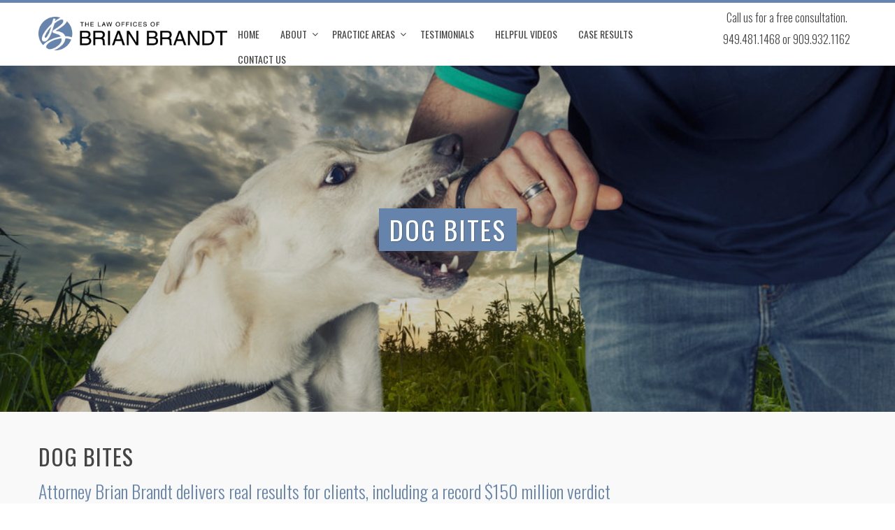

--- FILE ---
content_type: text/html; charset=UTF-8
request_url: https://brianbrandtlaw.com/practice-areas/dog-bite-attorney/
body_size: 16684
content:
<!DOCTYPE html>
<html lang="en" prefix="og: http://ogp.me/ns#">
<head>
<meta charset="UTF-8">
<script type="text/javascript">
/* <![CDATA[ */
var gform;gform||(document.addEventListener("gform_main_scripts_loaded",function(){gform.scriptsLoaded=!0}),document.addEventListener("gform/theme/scripts_loaded",function(){gform.themeScriptsLoaded=!0}),window.addEventListener("DOMContentLoaded",function(){gform.domLoaded=!0}),gform={domLoaded:!1,scriptsLoaded:!1,themeScriptsLoaded:!1,isFormEditor:()=>"function"==typeof InitializeEditor,callIfLoaded:function(o){return!(!gform.domLoaded||!gform.scriptsLoaded||!gform.themeScriptsLoaded&&!gform.isFormEditor()||(gform.isFormEditor()&&console.warn("The use of gform.initializeOnLoaded() is deprecated in the form editor context and will be removed in Gravity Forms 3.1."),o(),0))},initializeOnLoaded:function(o){gform.callIfLoaded(o)||(document.addEventListener("gform_main_scripts_loaded",()=>{gform.scriptsLoaded=!0,gform.callIfLoaded(o)}),document.addEventListener("gform/theme/scripts_loaded",()=>{gform.themeScriptsLoaded=!0,gform.callIfLoaded(o)}),window.addEventListener("DOMContentLoaded",()=>{gform.domLoaded=!0,gform.callIfLoaded(o)}))},hooks:{action:{},filter:{}},addAction:function(o,r,e,t){gform.addHook("action",o,r,e,t)},addFilter:function(o,r,e,t){gform.addHook("filter",o,r,e,t)},doAction:function(o){gform.doHook("action",o,arguments)},applyFilters:function(o){return gform.doHook("filter",o,arguments)},removeAction:function(o,r){gform.removeHook("action",o,r)},removeFilter:function(o,r,e){gform.removeHook("filter",o,r,e)},addHook:function(o,r,e,t,n){null==gform.hooks[o][r]&&(gform.hooks[o][r]=[]);var d=gform.hooks[o][r];null==n&&(n=r+"_"+d.length),gform.hooks[o][r].push({tag:n,callable:e,priority:t=null==t?10:t})},doHook:function(r,o,e){var t;if(e=Array.prototype.slice.call(e,1),null!=gform.hooks[r][o]&&((o=gform.hooks[r][o]).sort(function(o,r){return o.priority-r.priority}),o.forEach(function(o){"function"!=typeof(t=o.callable)&&(t=window[t]),"action"==r?t.apply(null,e):e[0]=t.apply(null,e)})),"filter"==r)return e[0]},removeHook:function(o,r,t,n){var e;null!=gform.hooks[o][r]&&(e=(e=gform.hooks[o][r]).filter(function(o,r,e){return!!(null!=n&&n!=o.tag||null!=t&&t!=o.priority)}),gform.hooks[o][r]=e)}});
/* ]]> */
</script>

<meta name="viewport" content="width=device-width, initial-scale=1">
<link rel="profile" href="http://gmpg.org/xfn/11">
<link rel="pingback" href="https://brianbrandtlaw.com/xmlrpc.php">

<meta name="google-site-verification" content="FDPiKgWdvLqJ86DH04bNJ-UciffxxnhDFUy8XpQHMs8" />

<title>California Dog Bite Lawyer | Brian Brandt Personal Injury Attorney</title>
<meta name='robots' content='max-image-preview:large' />

<!-- This site is optimized with the Yoast SEO plugin v7.1 - https://yoast.com/wordpress/plugins/seo/ -->
<meta name="description" content="In California, dog bites are a serious problem. We know because our law firm has worked with numerous victims in the Inland Empire and throughout Southern California."/>
<link rel="canonical" href="https://brianbrandtlaw.com/practice-areas/dog-bite-attorney/" />
<meta property="og:locale" content="en_US" />
<meta property="og:type" content="article" />
<meta property="og:title" content="California Dog Bite Lawyer | Brian Brandt Personal Injury Attorney" />
<meta property="og:description" content="In California, dog bites are a serious problem. We know because our law firm has worked with numerous victims in the Inland Empire and throughout Southern California." />
<meta property="og:url" content="https://brianbrandtlaw.com/practice-areas/dog-bite-attorney/" />
<meta property="og:site_name" content="Brian Brandt" />
<meta property="article:publisher" content="https://www.facebook.com/people/Law-Offices-of-Brian-Brandt/100052802117533/" />
<meta property="og:image" content="https://brianbrandtlaw.com/wp-content/uploads/2019/02/shutterstock_720501505-e1550783406966.jpg" />
<meta property="og:image:secure_url" content="https://brianbrandtlaw.com/wp-content/uploads/2019/02/shutterstock_720501505-e1550783406966.jpg" />
<meta property="og:image:width" content="957" />
<meta property="og:image:height" content="370" />
<meta name="twitter:card" content="summary_large_image" />
<meta name="twitter:description" content="In California, dog bites are a serious problem. We know because our law firm has worked with numerous victims in the Inland Empire and throughout Southern California." />
<meta name="twitter:title" content="California Dog Bite Lawyer | Brian Brandt Personal Injury Attorney" />
<meta name="twitter:site" content="@brianbrandtlaw" />
<meta name="twitter:image" content="https://brianbrandtlaw.com/wp-content/uploads/2019/02/shutterstock_720501505-e1550783406966.jpg" />
<meta name="twitter:creator" content="@brianbrandtlaw" />
<script type='application/ld+json'>{"@context":"https:\/\/schema.org","@type":"Organization","url":"https:\/\/brianbrandtlaw.com\/","sameAs":["https:\/\/www.facebook.com\/people\/Law-Offices-of-Brian-Brandt\/100052802117533\/","https:\/\/www.linkedin.com\/authwall?trk=gf&trkInfo=AQGuayFUx8YW0wAAAZGh45uw5xs4S-eNNlcWLDO-p-rTE22qq1LLnPPXl3U6Rj3B4BujNQZrGe5Mog-H1Fq2ywX8farcKD77DkY7vzFT4fKJvI8ZU3VIWPLar5dm-e4I9vJr0Uo=&original_referer=https:\/\/brianbrandtlaw.com\/&sessionRedirect=https:\/\/www.linkedin.com\/pub\/brian-brandt\/2a\/478\/7ab","https:\/\/www.youtube.com\/channel\/UCI6UnLtVioQxJw75_SmZjFQ","https:\/\/twitter.com\/brianbrandtlaw"],"@id":"#organization","name":"brianbrandtlaw","logo":"https:\/\/brianbrandtlaw.com%20\/wp-content\/uploads\/2018\/02\/favicon.png"}</script>
<!-- / Yoast SEO plugin. -->

<link rel='dns-prefetch' href='//brianbrandtlaw.com____' />
<link rel='dns-prefetch' href='//fonts.googleapis.com' />
<link rel="alternate" type="application/rss+xml" title="Brian Brandt &raquo; Feed" href="https://brianbrandtlaw.com/feed/" />
<link rel="alternate" type="application/rss+xml" title="Brian Brandt &raquo; Comments Feed" href="https://brianbrandtlaw.com/comments/feed/" />
<script type="text/javascript">
/* <![CDATA[ */
window._wpemojiSettings = {"baseUrl":"https:\/\/s.w.org\/images\/core\/emoji\/15.0.3\/72x72\/","ext":".png","svgUrl":"https:\/\/s.w.org\/images\/core\/emoji\/15.0.3\/svg\/","svgExt":".svg","source":{"concatemoji":"https:\/\/brianbrandtlaw.com\/wp-includes\/js\/wp-emoji-release.min.js?ver=6.6.4"}};
/*! This file is auto-generated */
!function(i,n){var o,s,e;function c(e){try{var t={supportTests:e,timestamp:(new Date).valueOf()};sessionStorage.setItem(o,JSON.stringify(t))}catch(e){}}function p(e,t,n){e.clearRect(0,0,e.canvas.width,e.canvas.height),e.fillText(t,0,0);var t=new Uint32Array(e.getImageData(0,0,e.canvas.width,e.canvas.height).data),r=(e.clearRect(0,0,e.canvas.width,e.canvas.height),e.fillText(n,0,0),new Uint32Array(e.getImageData(0,0,e.canvas.width,e.canvas.height).data));return t.every(function(e,t){return e===r[t]})}function u(e,t,n){switch(t){case"flag":return n(e,"\ud83c\udff3\ufe0f\u200d\u26a7\ufe0f","\ud83c\udff3\ufe0f\u200b\u26a7\ufe0f")?!1:!n(e,"\ud83c\uddfa\ud83c\uddf3","\ud83c\uddfa\u200b\ud83c\uddf3")&&!n(e,"\ud83c\udff4\udb40\udc67\udb40\udc62\udb40\udc65\udb40\udc6e\udb40\udc67\udb40\udc7f","\ud83c\udff4\u200b\udb40\udc67\u200b\udb40\udc62\u200b\udb40\udc65\u200b\udb40\udc6e\u200b\udb40\udc67\u200b\udb40\udc7f");case"emoji":return!n(e,"\ud83d\udc26\u200d\u2b1b","\ud83d\udc26\u200b\u2b1b")}return!1}function f(e,t,n){var r="undefined"!=typeof WorkerGlobalScope&&self instanceof WorkerGlobalScope?new OffscreenCanvas(300,150):i.createElement("canvas"),a=r.getContext("2d",{willReadFrequently:!0}),o=(a.textBaseline="top",a.font="600 32px Arial",{});return e.forEach(function(e){o[e]=t(a,e,n)}),o}function t(e){var t=i.createElement("script");t.src=e,t.defer=!0,i.head.appendChild(t)}"undefined"!=typeof Promise&&(o="wpEmojiSettingsSupports",s=["flag","emoji"],n.supports={everything:!0,everythingExceptFlag:!0},e=new Promise(function(e){i.addEventListener("DOMContentLoaded",e,{once:!0})}),new Promise(function(t){var n=function(){try{var e=JSON.parse(sessionStorage.getItem(o));if("object"==typeof e&&"number"==typeof e.timestamp&&(new Date).valueOf()<e.timestamp+604800&&"object"==typeof e.supportTests)return e.supportTests}catch(e){}return null}();if(!n){if("undefined"!=typeof Worker&&"undefined"!=typeof OffscreenCanvas&&"undefined"!=typeof URL&&URL.createObjectURL&&"undefined"!=typeof Blob)try{var e="postMessage("+f.toString()+"("+[JSON.stringify(s),u.toString(),p.toString()].join(",")+"));",r=new Blob([e],{type:"text/javascript"}),a=new Worker(URL.createObjectURL(r),{name:"wpTestEmojiSupports"});return void(a.onmessage=function(e){c(n=e.data),a.terminate(),t(n)})}catch(e){}c(n=f(s,u,p))}t(n)}).then(function(e){for(var t in e)n.supports[t]=e[t],n.supports.everything=n.supports.everything&&n.supports[t],"flag"!==t&&(n.supports.everythingExceptFlag=n.supports.everythingExceptFlag&&n.supports[t]);n.supports.everythingExceptFlag=n.supports.everythingExceptFlag&&!n.supports.flag,n.DOMReady=!1,n.readyCallback=function(){n.DOMReady=!0}}).then(function(){return e}).then(function(){var e;n.supports.everything||(n.readyCallback(),(e=n.source||{}).concatemoji?t(e.concatemoji):e.wpemoji&&e.twemoji&&(t(e.twemoji),t(e.wpemoji)))}))}((window,document),window._wpemojiSettings);
/* ]]> */
</script>
<style id='wp-emoji-styles-inline-css' type='text/css'>

	img.wp-smiley, img.emoji {
		display: inline !important;
		border: none !important;
		box-shadow: none !important;
		height: 1em !important;
		width: 1em !important;
		margin: 0 0.07em !important;
		vertical-align: -0.1em !important;
		background: none !important;
		padding: 0 !important;
	}
</style>
<link rel='stylesheet' id='wp-block-library-css' href='https://brianbrandtlaw.com/wp-includes/css/dist/block-library/style.min.css?ver=6.6.4' type='text/css' media='all' />
<style id='classic-theme-styles-inline-css' type='text/css'>
/*! This file is auto-generated */
.wp-block-button__link{color:#fff;background-color:#32373c;border-radius:9999px;box-shadow:none;text-decoration:none;padding:calc(.667em + 2px) calc(1.333em + 2px);font-size:1.125em}.wp-block-file__button{background:#32373c;color:#fff;text-decoration:none}
</style>
<style id='global-styles-inline-css' type='text/css'>
:root{--wp--preset--aspect-ratio--square: 1;--wp--preset--aspect-ratio--4-3: 4/3;--wp--preset--aspect-ratio--3-4: 3/4;--wp--preset--aspect-ratio--3-2: 3/2;--wp--preset--aspect-ratio--2-3: 2/3;--wp--preset--aspect-ratio--16-9: 16/9;--wp--preset--aspect-ratio--9-16: 9/16;--wp--preset--color--black: #000000;--wp--preset--color--cyan-bluish-gray: #abb8c3;--wp--preset--color--white: #ffffff;--wp--preset--color--pale-pink: #f78da7;--wp--preset--color--vivid-red: #cf2e2e;--wp--preset--color--luminous-vivid-orange: #ff6900;--wp--preset--color--luminous-vivid-amber: #fcb900;--wp--preset--color--light-green-cyan: #7bdcb5;--wp--preset--color--vivid-green-cyan: #00d084;--wp--preset--color--pale-cyan-blue: #8ed1fc;--wp--preset--color--vivid-cyan-blue: #0693e3;--wp--preset--color--vivid-purple: #9b51e0;--wp--preset--gradient--vivid-cyan-blue-to-vivid-purple: linear-gradient(135deg,rgba(6,147,227,1) 0%,rgb(155,81,224) 100%);--wp--preset--gradient--light-green-cyan-to-vivid-green-cyan: linear-gradient(135deg,rgb(122,220,180) 0%,rgb(0,208,130) 100%);--wp--preset--gradient--luminous-vivid-amber-to-luminous-vivid-orange: linear-gradient(135deg,rgba(252,185,0,1) 0%,rgba(255,105,0,1) 100%);--wp--preset--gradient--luminous-vivid-orange-to-vivid-red: linear-gradient(135deg,rgba(255,105,0,1) 0%,rgb(207,46,46) 100%);--wp--preset--gradient--very-light-gray-to-cyan-bluish-gray: linear-gradient(135deg,rgb(238,238,238) 0%,rgb(169,184,195) 100%);--wp--preset--gradient--cool-to-warm-spectrum: linear-gradient(135deg,rgb(74,234,220) 0%,rgb(151,120,209) 20%,rgb(207,42,186) 40%,rgb(238,44,130) 60%,rgb(251,105,98) 80%,rgb(254,248,76) 100%);--wp--preset--gradient--blush-light-purple: linear-gradient(135deg,rgb(255,206,236) 0%,rgb(152,150,240) 100%);--wp--preset--gradient--blush-bordeaux: linear-gradient(135deg,rgb(254,205,165) 0%,rgb(254,45,45) 50%,rgb(107,0,62) 100%);--wp--preset--gradient--luminous-dusk: linear-gradient(135deg,rgb(255,203,112) 0%,rgb(199,81,192) 50%,rgb(65,88,208) 100%);--wp--preset--gradient--pale-ocean: linear-gradient(135deg,rgb(255,245,203) 0%,rgb(182,227,212) 50%,rgb(51,167,181) 100%);--wp--preset--gradient--electric-grass: linear-gradient(135deg,rgb(202,248,128) 0%,rgb(113,206,126) 100%);--wp--preset--gradient--midnight: linear-gradient(135deg,rgb(2,3,129) 0%,rgb(40,116,252) 100%);--wp--preset--font-size--small: 13px;--wp--preset--font-size--medium: 20px;--wp--preset--font-size--large: 36px;--wp--preset--font-size--x-large: 42px;--wp--preset--spacing--20: 0.44rem;--wp--preset--spacing--30: 0.67rem;--wp--preset--spacing--40: 1rem;--wp--preset--spacing--50: 1.5rem;--wp--preset--spacing--60: 2.25rem;--wp--preset--spacing--70: 3.38rem;--wp--preset--spacing--80: 5.06rem;--wp--preset--shadow--natural: 6px 6px 9px rgba(0, 0, 0, 0.2);--wp--preset--shadow--deep: 12px 12px 50px rgba(0, 0, 0, 0.4);--wp--preset--shadow--sharp: 6px 6px 0px rgba(0, 0, 0, 0.2);--wp--preset--shadow--outlined: 6px 6px 0px -3px rgba(255, 255, 255, 1), 6px 6px rgba(0, 0, 0, 1);--wp--preset--shadow--crisp: 6px 6px 0px rgba(0, 0, 0, 1);}:where(.is-layout-flex){gap: 0.5em;}:where(.is-layout-grid){gap: 0.5em;}body .is-layout-flex{display: flex;}.is-layout-flex{flex-wrap: wrap;align-items: center;}.is-layout-flex > :is(*, div){margin: 0;}body .is-layout-grid{display: grid;}.is-layout-grid > :is(*, div){margin: 0;}:where(.wp-block-columns.is-layout-flex){gap: 2em;}:where(.wp-block-columns.is-layout-grid){gap: 2em;}:where(.wp-block-post-template.is-layout-flex){gap: 1.25em;}:where(.wp-block-post-template.is-layout-grid){gap: 1.25em;}.has-black-color{color: var(--wp--preset--color--black) !important;}.has-cyan-bluish-gray-color{color: var(--wp--preset--color--cyan-bluish-gray) !important;}.has-white-color{color: var(--wp--preset--color--white) !important;}.has-pale-pink-color{color: var(--wp--preset--color--pale-pink) !important;}.has-vivid-red-color{color: var(--wp--preset--color--vivid-red) !important;}.has-luminous-vivid-orange-color{color: var(--wp--preset--color--luminous-vivid-orange) !important;}.has-luminous-vivid-amber-color{color: var(--wp--preset--color--luminous-vivid-amber) !important;}.has-light-green-cyan-color{color: var(--wp--preset--color--light-green-cyan) !important;}.has-vivid-green-cyan-color{color: var(--wp--preset--color--vivid-green-cyan) !important;}.has-pale-cyan-blue-color{color: var(--wp--preset--color--pale-cyan-blue) !important;}.has-vivid-cyan-blue-color{color: var(--wp--preset--color--vivid-cyan-blue) !important;}.has-vivid-purple-color{color: var(--wp--preset--color--vivid-purple) !important;}.has-black-background-color{background-color: var(--wp--preset--color--black) !important;}.has-cyan-bluish-gray-background-color{background-color: var(--wp--preset--color--cyan-bluish-gray) !important;}.has-white-background-color{background-color: var(--wp--preset--color--white) !important;}.has-pale-pink-background-color{background-color: var(--wp--preset--color--pale-pink) !important;}.has-vivid-red-background-color{background-color: var(--wp--preset--color--vivid-red) !important;}.has-luminous-vivid-orange-background-color{background-color: var(--wp--preset--color--luminous-vivid-orange) !important;}.has-luminous-vivid-amber-background-color{background-color: var(--wp--preset--color--luminous-vivid-amber) !important;}.has-light-green-cyan-background-color{background-color: var(--wp--preset--color--light-green-cyan) !important;}.has-vivid-green-cyan-background-color{background-color: var(--wp--preset--color--vivid-green-cyan) !important;}.has-pale-cyan-blue-background-color{background-color: var(--wp--preset--color--pale-cyan-blue) !important;}.has-vivid-cyan-blue-background-color{background-color: var(--wp--preset--color--vivid-cyan-blue) !important;}.has-vivid-purple-background-color{background-color: var(--wp--preset--color--vivid-purple) !important;}.has-black-border-color{border-color: var(--wp--preset--color--black) !important;}.has-cyan-bluish-gray-border-color{border-color: var(--wp--preset--color--cyan-bluish-gray) !important;}.has-white-border-color{border-color: var(--wp--preset--color--white) !important;}.has-pale-pink-border-color{border-color: var(--wp--preset--color--pale-pink) !important;}.has-vivid-red-border-color{border-color: var(--wp--preset--color--vivid-red) !important;}.has-luminous-vivid-orange-border-color{border-color: var(--wp--preset--color--luminous-vivid-orange) !important;}.has-luminous-vivid-amber-border-color{border-color: var(--wp--preset--color--luminous-vivid-amber) !important;}.has-light-green-cyan-border-color{border-color: var(--wp--preset--color--light-green-cyan) !important;}.has-vivid-green-cyan-border-color{border-color: var(--wp--preset--color--vivid-green-cyan) !important;}.has-pale-cyan-blue-border-color{border-color: var(--wp--preset--color--pale-cyan-blue) !important;}.has-vivid-cyan-blue-border-color{border-color: var(--wp--preset--color--vivid-cyan-blue) !important;}.has-vivid-purple-border-color{border-color: var(--wp--preset--color--vivid-purple) !important;}.has-vivid-cyan-blue-to-vivid-purple-gradient-background{background: var(--wp--preset--gradient--vivid-cyan-blue-to-vivid-purple) !important;}.has-light-green-cyan-to-vivid-green-cyan-gradient-background{background: var(--wp--preset--gradient--light-green-cyan-to-vivid-green-cyan) !important;}.has-luminous-vivid-amber-to-luminous-vivid-orange-gradient-background{background: var(--wp--preset--gradient--luminous-vivid-amber-to-luminous-vivid-orange) !important;}.has-luminous-vivid-orange-to-vivid-red-gradient-background{background: var(--wp--preset--gradient--luminous-vivid-orange-to-vivid-red) !important;}.has-very-light-gray-to-cyan-bluish-gray-gradient-background{background: var(--wp--preset--gradient--very-light-gray-to-cyan-bluish-gray) !important;}.has-cool-to-warm-spectrum-gradient-background{background: var(--wp--preset--gradient--cool-to-warm-spectrum) !important;}.has-blush-light-purple-gradient-background{background: var(--wp--preset--gradient--blush-light-purple) !important;}.has-blush-bordeaux-gradient-background{background: var(--wp--preset--gradient--blush-bordeaux) !important;}.has-luminous-dusk-gradient-background{background: var(--wp--preset--gradient--luminous-dusk) !important;}.has-pale-ocean-gradient-background{background: var(--wp--preset--gradient--pale-ocean) !important;}.has-electric-grass-gradient-background{background: var(--wp--preset--gradient--electric-grass) !important;}.has-midnight-gradient-background{background: var(--wp--preset--gradient--midnight) !important;}.has-small-font-size{font-size: var(--wp--preset--font-size--small) !important;}.has-medium-font-size{font-size: var(--wp--preset--font-size--medium) !important;}.has-large-font-size{font-size: var(--wp--preset--font-size--large) !important;}.has-x-large-font-size{font-size: var(--wp--preset--font-size--x-large) !important;}
:where(.wp-block-post-template.is-layout-flex){gap: 1.25em;}:where(.wp-block-post-template.is-layout-grid){gap: 1.25em;}
:where(.wp-block-columns.is-layout-flex){gap: 2em;}:where(.wp-block-columns.is-layout-grid){gap: 2em;}
:root :where(.wp-block-pullquote){font-size: 1.5em;line-height: 1.6;}
</style>
<link rel='stylesheet' id='bxslider-css' href='https://brianbrandtlaw.com/wp-content/themes/firmfinder1/css/jquery.bxslider.css?ver=4.1.2' type='text/css' media='all' />
<link rel='stylesheet' id='animate-css' href='https://brianbrandtlaw.com/wp-content/themes/firmfinder1/css/animate.css?ver=1.0' type='text/css' media='all' />
<link rel='stylesheet' id='font-awesome-css' href='https://brianbrandtlaw.com/wp-content/themes/firmfinder1/css/font-awesome.css?ver=4.4.0' type='text/css' media='all' />
<link rel='stylesheet' id='owl-carousel-css' href='https://brianbrandtlaw.com/wp-content/themes/firmfinder1/css/owl.carousel.css?ver=1.3.3' type='text/css' media='all' />
<link rel='stylesheet' id='owl-theme-css' href='https://brianbrandtlaw.com/wp-content/themes/firmfinder1/css/owl.theme.css?ver=1.3.3' type='text/css' media='all' />
<link rel='stylesheet' id='nivo-lightbox-css' href='https://brianbrandtlaw.com/wp-content/themes/firmfinder1/css/nivo-lightbox.css?ver=1.3.3' type='text/css' media='all' />
<link rel='stylesheet' id='superfish-css' href='https://brianbrandtlaw.com/wp-content/themes/firmfinder1/css/superfish.css?ver=1.3.3' type='text/css' media='all' />
<link rel='stylesheet' id='total-style-css' href='https://brianbrandtlaw.com/wp-content/themes/firmfinder1/style.css?ver=1.0' type='text/css' media='all' />
<style id='total-style-inline-css' type='text/css'>
button,input[type='button'],input[type='reset'],input[type='submit'],.widget-area .widget-title:after,h3#reply-title:after,h3.comments-title:after,.nav-previous a,.nav-next a,.pagination .page-numbers,.ht-main-navigation li:hover > a,.page-template-home-template .ht-main-navigation li:hover > a,.home.blog .ht-main-navigation li:hover > a,.ht-main-navigation .current_page_item > a,.ht-main-navigation .current-menu-item > a,.ht-main-navigation .current_page_ancestor > a,.page-template-home-template .ht-main-navigation .current > a,.home.blog .ht-main-navigation .current > a,.ht-slide-cap-title span,.ht-progress-bar-length,#ht-featured-post-section,.ht-featured-icon,.ht-service-post-wrap:after,.ht-service-icon,.ht-team-social-id a,.ht-counter:after,.ht-counter:before,.ht-testimonial-wrap .bx-wrapper .bx-controls-direction a,.ht-blog-read-more a,.ht-cta-buttons a.ht-cta-button1,.ht-cta-buttons a.ht-cta-button2:hover,#ht-back-top:hover,.entry-readmore a,.woocommerce #respond input#submit,.woocommerce a.button,.woocommerce button.button,.woocommerce input.button,.woocommerce ul.products li.product:hover .button,.woocommerce #respond input#submit.alt,.woocommerce a.button.alt,.woocommerce button.button.alt,.woocommerce input.button.alt,.woocommerce nav.woocommerce-pagination ul li a,.woocommerce nav.woocommerce-pagination ul li span,.woocommerce span.onsale,.woocommerce div.product .woocommerce-tabs ul.tabs li.active,.woocommerce #respond input#submit.disabled,.woocommerce #respond input#submit:disabled,.woocommerce #respond input#submit:disabled[disabled],.woocommerce a.button.disabled,.woocommerce a.button:disabled,.woocommerce a.button:disabled[disabled],.woocommerce button.button.disabled,.woocommerce button.button:disabled,.woocommerce button.button:disabled[disabled],.woocommerce input.button.disabled,.woocommerce input.button:disabled,.woocommerce input.button:disabled[disabled],.woocommerce #respond input#submit.alt.disabled,.woocommerce #respond input#submit.alt.disabled:hover,.woocommerce #respond input#submit.alt:disabled,.woocommerce #respond input#submit.alt:disabled:hover,.woocommerce #respond input#submit.alt:disabled[disabled],.woocommerce #respond input#submit.alt:disabled[disabled]:hover,.woocommerce a.button.alt.disabled,.woocommerce a.button.alt.disabled:hover,.woocommerce a.button.alt:disabled,.woocommerce a.button.alt:disabled:hover,.woocommerce a.button.alt:disabled[disabled],.woocommerce a.button.alt:disabled[disabled]:hover,.woocommerce button.button.alt.disabled,.woocommerce button.button.alt.disabled:hover,.woocommerce button.button.alt:disabled,.woocommerce button.button.alt:disabled:hover,.woocommerce button.button.alt:disabled[disabled],.woocommerce button.button.alt:disabled[disabled]:hover,.woocommerce input.button.alt.disabled,.woocommerce input.button.alt.disabled:hover,.woocommerce input.button.alt:disabled,.woocommerce input.button.alt:disabled:hover,.woocommerce input.button.alt:disabled[disabled],.woocommerce input.button.alt:disabled[disabled]:hover,.woocommerce .widget_price_filter .ui-slider .ui-slider-range,.woocommerce-MyAccount-navigation-link a,.btn a,.featured2 span,.footer-testi,.side-testi
{background:#6684ac;}
.btn-title a:hover{background:#6684ac !important;}
a,a:hover,.ht-post-info .entry-date span.ht-day,.entry-categories .fa,.widget-area a:hover,.comment-list a:hover,.no-comments,.ht-site-title a,.woocommerce .woocommerce-breadcrumb a:hover,#total-breadcrumbs a:hover,.ht-featured-link a,.ht-portfolio-cat-name-list .fa,.ht-portfolio-cat-name:hover,.ht-portfolio-cat-name.active,.ht-portfolio-caption a,.ht-team-detail,.ht-counter-icon,.woocommerce ul.products li.product .price,.woocommerce div.product p.price,.woocommerce div.product span.price,.woocommerce .product_meta a:hover,.woocommerce-error:before,.woocommerce-info:before,.woocommerce-message:before
{color:#6684ac;}
.footer-testi a:hover{color:#6684ac !important;}
.ht-main-navigation ul ul,.ht-featured-link a,.ht-counter,.ht-testimonial-wrap .bx-wrapper img,.ht-blog-post,#ht-colophon,.woocommerce ul.products li.product:hover,.woocommerce-page ul.products li.product:hover,.woocommerce #respond input#submit,.woocommerce a.button,.woocommerce button.button,.woocommerce input.button,.woocommerce ul.products li.product:hover .button,.woocommerce #respond input#submit.alt,.woocommerce a.button.alt,.woocommerce button.button.alt,.woocommerce input.button.alt,.woocommerce div.product .woocommerce-tabs ul.tabs,.woocommerce #respond input#submit.alt.disabled,.woocommerce #respond input#submit.alt.disabled:hover,.woocommerce #respond input#submit.alt:disabled,.woocommerce #respond input#submit.alt:disabled:hover,.woocommerce #respond input#submit.alt:disabled[disabled],.woocommerce #respond input#submit.alt:disabled[disabled]:hover,.woocommerce a.button.alt.disabled,.woocommerce a.button.alt.disabled:hover,.woocommerce a.button.alt:disabled,.woocommerce a.button.alt:disabled:hover,.woocommerce a.button.alt:disabled[disabled],.woocommerce a.button.alt:disabled[disabled]:hover,.woocommerce button.button.alt.disabled,.woocommerce button.button.alt.disabled:hover,.woocommerce button.button.alt:disabled,.woocommerce button.button.alt:disabled:hover,.woocommerce button.button.alt:disabled[disabled],.woocommerce button.button.alt:disabled[disabled]:hover,.woocommerce input.button.alt.disabled,.woocommerce input.button.alt.disabled:hover,.woocommerce input.button.alt:disabled,.woocommerce input.button.alt:disabled:hover,.woocommerce input.button.alt:disabled[disabled],.woocommerce input.button.alt:disabled[disabled]:hover,.woocommerce .widget_price_filter .ui-slider .ui-slider-handle
{border-color:#6684ac;}
#ht-masthead,.woocommerce-error,.woocommerce-info,.woocommerce-message{
border-top-color:#6684ac;}
.nav-next a:after{
border-left-color:#6684ac;}
.nav-previous a:after{
border-right-color:#6684ac;}
.ht-active .ht-service-icon{box-shadow:0px 0px 0px 2px #FFF,0px 0px 0px 4px #6684ac;}
.woocommerce ul.products li.product .onsale:after{border-color:transparent transparent #5c779b #5c779b;}
.woocommerce span.onsale:after{border-color:transparent #5c779b #5c779b transparent}
.ht-portfolio-caption,.ht-team-member-excerpt,.ht-title-wrap{background:rgba(102,132,172,0.9)}
@media screen and (max-width:1000px){
.toggle-bar,.ht-main-navigation .ht-menu{background:#6684ac}}
</style>
<link rel='stylesheet' id='total-fonts-css' href='//fonts.googleapis.com/css?family=Pontano+Sans|Oswald:400,700,300&#038;subset=latin,latin-ext' type='text/css' media='all' />
<script type="text/javascript" src="https://brianbrandtlaw.com/wp-content/themes/firmfinder1/js/SmoothScroll.js?ver=20160809" id="smoothscroll-js"></script>
<script type="text/javascript" src="https://brianbrandtlaw.com/wp-includes/js/jquery/jquery.min.js?ver=3.7.1" id="jquery-core-js"></script>
<script type="text/javascript" src="https://brianbrandtlaw.com/wp-includes/js/jquery/jquery-migrate.min.js?ver=3.4.1" id="jquery-migrate-js"></script>
<script type="text/javascript" src="https://brianbrandtlaw.com/wp-includes/js/imagesloaded.min.js?ver=5.0.0" id="imagesloaded-js"></script>
<script type="text/javascript" src="https://brianbrandtlaw.com/wp-content/themes/firmfinder1/js/jquery.stellar.js?ver=20150903" id="jquery-stellar-js"></script>
<link rel="https://api.w.org/" href="https://brianbrandtlaw.com/wp-json/" /><link rel="alternate" title="JSON" type="application/json" href="https://brianbrandtlaw.com/wp-json/wp/v2/pages/26" /><link rel="EditURI" type="application/rsd+xml" title="RSD" href="https://brianbrandtlaw.com/xmlrpc.php?rsd" />
<meta name="generator" content="WordPress 6.6.4" />
<link rel='shortlink' href='https://brianbrandtlaw.com/?p=26' />
<link rel="alternate" title="oEmbed (JSON)" type="application/json+oembed" href="https://brianbrandtlaw.com/wp-json/oembed/1.0/embed?url=https%3A%2F%2Fbrianbrandtlaw.com%2Fpractice-areas%2Fdog-bite-attorney%2F" />
<link rel="alternate" title="oEmbed (XML)" type="text/xml+oembed" href="https://brianbrandtlaw.com/wp-json/oembed/1.0/embed?url=https%3A%2F%2Fbrianbrandtlaw.com%2Fpractice-areas%2Fdog-bite-attorney%2F&#038;format=xml" />
<style>.ht-service-left-bg{ background-image:url();}#ht-counter-section{ background-image:url();}#ht-cta-section{ background-image:url(https://brianbrandt.com/wp-content/uploads/2018/02/call-to-action.jpg);}</style><link rel="icon" href="https://brianbrandtlaw.com/wp-content/uploads/2018/02/cropped-favicon-32x32.png" sizes="32x32" />
<link rel="icon" href="https://brianbrandtlaw.com/wp-content/uploads/2018/02/cropped-favicon-192x192.png" sizes="192x192" />
<link rel="apple-touch-icon" href="https://brianbrandtlaw.com/wp-content/uploads/2018/02/cropped-favicon-180x180.png" />
<meta name="msapplication-TileImage" content="https://brianbrandtlaw.com/wp-content/uploads/2018/02/cropped-favicon-270x270.png" />

<link rel="stylesheet" type="text/css" href="https://brianbrandtlaw.com

/wp-content/themes/firmfinder1/custom.css" />
<script type="text/javascript">
        function goToByScroll(id){
                 jQuery('html,body').animate({scrollTop: jQuery("#"+id).offset().top -50},'slow');
        }
</script>
	<!-- Facebook Pixel Code -->
<script>
  !function(f,b,e,v,n,t,s)
  {if(f.fbq)return;n=f.fbq=function(){n.callMethod?
  n.callMethod.apply(n,arguments):n.queue.push(arguments)};
  if(!f._fbq)f._fbq=n;n.push=n;n.loaded=!0;n.version='2.0';
  n.queue=[];t=b.createElement(e);t.async=!0;
  t.src=v;s=b.getElementsByTagName(e)[0];
  s.parentNode.insertBefore(t,s)}(window, document,'script',
  'https://connect.facebook.net/en_US/fbevents.js');
  fbq('init', '1466420340150541');
  fbq('track', 'PageView');
</script>
<noscript><img height="1" width="1" style="display:none"
  src="https://www.facebook.com/tr?id=1466420340150541&ev=PageView&noscript=1"
/></noscript>
<!-- End Facebook Pixel Code -->
	
	<!-- Global site tag (gtag.js) - Google Analytics -->
<script async src="https://www.googletagmanager.com/gtag/js?id=UA-58270608-58"></script>
<script>
  window.dataLayer = window.dataLayer || [];
  function gtag(){dataLayer.push(arguments);}
  gtag('js', new Date());

  gtag('config', 'UA-58270608-58');
  gtag('config', 'AW-819772708');
</script>

<script>
gtag('config', 'AW-819772708/7kjoCJTyxYkBEKT68oYD',

{ 'phone_conversion_number': '949.481.1468' }
);
</script>

	
</head>

<body class="page-template page-template-templates page-template-secondary-template page-template-templatessecondary-template-php page page-id-26 page-child parent-pageid-15 wp-custom-logo group-blog ht_right_sidebar ht-sticky-header columns-3">
<div id="ht-page">
	<header id="ht-masthead" class="ht-site-header">
		<div class="ht-container ht-clearfix">
			<div id="ht-site-branding">
				<a href="https://brianbrandtlaw.com/" class="custom-logo-link" rel="home"><img width="382" height="68" src="https://brianbrandtlaw.com

/wp-content/uploads/2018/02/logo.png" class="custom-logo" alt="Brian Brandt" decoding="async" srcset="https://brianbrandtlaw.com

/wp-content/uploads/2018/02/logo.png 382w, https://brianbrandtlaw.com

/wp-content/uploads/2018/02/logo-300x53.png 300w" sizes="(max-width: 382px) 100vw, 382px" /></a>			</div><!-- .site-branding -->

			<nav id="ht-site-navigation" class="ht-main-navigation">
				<div class="toggle-bar"><span></span></div>
				<div class="ht-menu ht-clearfix"><ul id="menu-menu-1" class="ht-clearfix"><li id="menu-item-50" class="menu-item menu-item-type-post_type menu-item-object-page menu-item-home menu-item-50"><a href="https://brianbrandtlaw.com/">Home</a></li>
<li id="menu-item-168" class="menu-item menu-item-type-custom menu-item-object-custom menu-item-has-children menu-item-168"><a href="#">About</a>
<ul class="sub-menu">
	<li id="menu-item-46" class="menu-item menu-item-type-post_type menu-item-object-page menu-item-46"><a href="https://brianbrandtlaw.com/about-our-firm/">About Our Firm</a></li>
	<li id="menu-item-167" class="menu-item menu-item-type-post_type menu-item-object-page menu-item-167"><a href="https://brianbrandtlaw.com/attorney-brian-brandt/">About Attorney Brian Brandt</a></li>
	<li id="menu-item-47" class="menu-item menu-item-type-post_type menu-item-object-page menu-item-47"><a href="https://brianbrandtlaw.com/blog/">Blog</a></li>
	<li id="menu-item-621" class="menu-item menu-item-type-custom menu-item-object-custom menu-item-has-children menu-item-621"><a href="#">Locations</a>
	<ul class="sub-menu">
		<li id="menu-item-615" class="menu-item menu-item-type-post_type menu-item-object-page menu-item-615"><a href="https://brianbrandtlaw.com/upland-personal-injury-attorney/">Upland</a></li>
		<li id="menu-item-614" class="menu-item menu-item-type-post_type menu-item-object-page menu-item-614"><a href="https://brianbrandtlaw.com/san-clemente/">San Clemente</a></li>
		<li id="menu-item-616" class="menu-item menu-item-type-post_type menu-item-object-page menu-item-616"><a href="https://brianbrandtlaw.com/mission-viejo-personal-injury-attorney/">Mission Viejo</a></li>
		<li id="menu-item-617" class="menu-item menu-item-type-post_type menu-item-object-page menu-item-617"><a href="https://brianbrandtlaw.com/rancho-cucamonga/">Rancho Cucamonga</a></li>
		<li id="menu-item-619" class="menu-item menu-item-type-post_type menu-item-object-page menu-item-619"><a href="https://brianbrandtlaw.com/riverside/">Riverside</a></li>
		<li id="menu-item-618" class="menu-item menu-item-type-post_type menu-item-object-page menu-item-618"><a href="https://brianbrandtlaw.com/san-bernardino/">San Bernardino</a></li>
		<li id="menu-item-620" class="menu-item menu-item-type-post_type menu-item-object-page menu-item-620"><a href="https://brianbrandtlaw.com/santa-ana-personal-injury-attorney/">Santa Ana</a></li>
	</ul>
</li>
</ul>
</li>
<li id="menu-item-62" class="menu-item menu-item-type-custom menu-item-object-custom current-menu-ancestor current-menu-parent menu-item-has-children menu-item-62"><a href="#">Practice Areas</a>
<ul class="sub-menu">
	<li id="menu-item-57" class="menu-item menu-item-type-post_type menu-item-object-page menu-item-57"><a href="https://brianbrandtlaw.com/practice-areas/personal-injury-attorney/">Personal Injury</a></li>
	<li id="menu-item-52" class="menu-item menu-item-type-post_type menu-item-object-page menu-item-52"><a href="https://brianbrandtlaw.com/practice-areas/car-accident-attorney/">Car Accidents</a></li>
	<li id="menu-item-58" class="menu-item menu-item-type-post_type menu-item-object-page menu-item-58"><a href="https://brianbrandtlaw.com/practice-areas/truck-accident-attorney/">Truck Accidents</a></li>
	<li id="menu-item-55" class="menu-item menu-item-type-post_type menu-item-object-page menu-item-55"><a href="https://brianbrandtlaw.com/practice-areas/motorcycle-accidents-attorney/">Motorcycle Accidents</a></li>
	<li id="menu-item-56" class="menu-item menu-item-type-post_type menu-item-object-page menu-item-56"><a href="https://brianbrandtlaw.com/practice-areas/pedestrian-accident-attorney/">Pedestrian Accidents</a></li>
	<li id="menu-item-53" class="menu-item menu-item-type-post_type menu-item-object-page current-menu-item page_item page-item-26 current_page_item menu-item-53"><a href="https://brianbrandtlaw.com/practice-areas/dog-bite-attorney/" aria-current="page">Dog Bites</a></li>
	<li id="menu-item-59" class="menu-item menu-item-type-post_type menu-item-object-page menu-item-59"><a href="https://brianbrandtlaw.com/practice-areas/wrongful-death-attorney/">Wrongful Death</a></li>
	<li id="menu-item-54" class="menu-item menu-item-type-post_type menu-item-object-page menu-item-54"><a href="https://brianbrandtlaw.com/practice-areas/medical-malpractice-attorney/">Medical Malpractice</a></li>
</ul>
</li>
<li id="menu-item-60" class="menu-item menu-item-type-post_type menu-item-object-page menu-item-60"><a href="https://brianbrandtlaw.com/testimonials/">Testimonials</a></li>
<li id="menu-item-400" class="menu-item menu-item-type-post_type menu-item-object-page menu-item-400"><a href="https://brianbrandtlaw.com/video-center/">Helpful Videos</a></li>
<li id="menu-item-48" class="menu-item menu-item-type-post_type menu-item-object-page menu-item-48"><a href="https://brianbrandtlaw.com/case-results/">Case Results</a></li>
<li id="menu-item-49" class="menu-item menu-item-type-post_type menu-item-object-page menu-item-49"><a href="https://brianbrandtlaw.com/contact-us/">Contact Us</a></li>
</ul></div>			</nav><!-- #ht-site-navigation -->
			<div class="tele" style="text-align:center"><h4>Call us for a free consultation.</h4></div>
			<div class="tele" style="text-align:center"><h4>949.481.1468 or 909.932.1162</h4></div>
            <div class="clear"></div>
		</div>
	</header><!-- #ht-masthead -->

	<div id="ht-content" class="ht-site-content ht-clearfix">
    <div class="tele-mobile"><h4>949.481.1468</h4></div>
	<div class="tele-mobile"><h4>909.932.1162</h4></div>

	<div id="ht-content" class="ht-site-content ht-clearfix">

<div class="ht-slide">
					<div class="ht-slide-overlay"></div>

					<img alt="Dog Bites" src="https://brianbrandtlaw.com/wp-content/uploads/2019/02/shutterstock_720501505-e1550783406966.jpg">				
					<div class="ht-slide-caption">
						<div class="ht-slide-cap-title animated fadeInDown">
							<span>Dog Bites</span>
						</div>						
					</div>
				</div>

<header class="ht-main-header">
	<div class="ht-container">
		<h1 class="ht-main-title">Dog Bites</h1>        <h2><a href="https://www.latimes.com/local/la-xpm-2013-oct-29-la-me-1030-verdict-20131030-story.html" target="_blank">Attorney Brian Brandt delivers real results for clients, including a record $150 million verdict</a></h2>
			</div>
</header><!-- .entry-header -->

<div class="ht-container">
	<div id="primary" class="content-area">
		<main id="main" class="site-main">

			
				
<article id="post-26" class="post-26 page type-page status-publish has-post-thumbnail hentry">

	<div class="entry-content">
		<h2>We understand how dangerous animal attacks can be.</h2>
<p>In California, dog bites are a serious problem. We know because our law firm has worked with numerous victims in the Inland Empire and throughout Southern California. Too often, children are the victims of dog attacks, and their injuries can leave emotional as well as physical scars.</p>
<p>At The Law Offices of Brian Brandt, we take dog attacks seriously. We know that a bite can result in potentially life-threatening injuries that require surgery and other emergency medical care. We serve victims of dog bites &#8211; whether it was you, your child or someone else you love &#8211; throughout the region.</p>
<p>People injured through no fault of their own regularly turn to Brian for help because they know he has a strong track record of success. If you&#8217;ve been hurt, you should turn to Brian, too.</p>
<h3>How can Brian help me?</h3>
<p>If you or a loved one has been viciously attacked by a dog, your focus should be on making sure the victim of the attack receives the proper medical care and has the time and resources to make a full recovery.</p>
<p>Brian can handle all the red tape associated with your claim &#8211; from investigating your attack and negotiating with insurance companies to fighting to make sure you are fairly compensated.</p>
<p>If a dog bit you or your loved one, you have options. <a href="https://brianbrandt.com/contact-us/">Contact us</a> and find out how we can help. Call 949.481.1468 or 909.932.1162 and schedule your <a href="https://brianbrandt.com/free-initial-consultation/">free initial consultation</a> in our office. We can also meet with you in your home, your hospital room or wherever&#8217;s convenient for you. You decide.</p>
<p>The Law Offices of Brian Brandt &#8211; your needs come first here.</p>
<h3>Frequently asked questions about dog bites</h3>
<p>Victims of dog attacks often <a href="https://brianbrandt.com/contact-us/">contact us</a> with questions. We also realize that people have many other questions as well about dog bites. Below, you&#8217;ll find some of the most frequently asked questions along with helpful answers. These questions include:</p>
<ul>
<li><strong><a href="#common">How common are dog bites?</a></strong></li>
<li><strong><a href="#who">Who pays damages for my dog bite?</a></strong></li>
<li><strong><a href="#types">What types of dogs bite people?</a></strong></li>
<li><strong><a href="#injuries">What are common dog bite injuries?</a></strong></li>
<li><strong><a href="#laws">What are California&#8217;s dog bite laws?</a></strong></li>
<li><strong><a href="#file">Should I file a dog bite lawsuit?</a></strong></li>
</ul>
<p><a name="common"></a><strong>How common are dog bites?</strong></p>
<p>Dogs bite millions of people each year nationwide. That&#8217;s thousands of dog bites every single day. Each year, hundreds of thousands of people bitten by dogs need to seek emergency medical treatment at a hospital. And while dogs can bite anyone, dogs bite children 5 to 9 years old more often than any other age group.</p>
<p><a name="who"></a><strong>Who pays damages for dog bites?</strong></p>
<p>In most cases, the dog owner&#8217;s homeowner&#8217;s insurance policy will cover liability in an attack. This is important to keep in mind if a dog owned by a friend attacks you or a loved one. Some people may be reluctant to take legal action against the animal&#8217;s owner, but the owner of the dog typically doesn&#8217;t pay anything out of his or her own pocket if that individual has insurance. In most cases, we as your legal representatives can handle the case by talking to the insurance company- you and your friend don&#8217;t have to interact directly at all.</p>
<p><a name="types"></a><strong>What types of dogs bite people?</strong></p>
<p>Any type of dog could potentially bite someone. But certain breeds are more dangerous than others. In general, unneutered male dogs tend to be more aggressive than females or dogs that are neutered. As far as specific dog breeds, some of the most dangerous types of dogs include:</p>
<ul>
<li>Pit bulls</li>
<li>Rottweilers</li>
<li>Dobermans</li>
<li>German Shepherds</li>
<li>Huskies</li>
</ul>
<p>While larger dogs with bigger teeth and jaws can obviously cause more damage, any dog is potentially dangerous. Even bites from small dogs can cause serious injuries by severing tendons or leaving deep cuts that could become infected.</p>
<p><a name="injuries"></a><strong>What are common dog bite injuries?</strong></p>
<p>Injuries cover a wide range, and some of the most common ones include:</p>
<ul>
<li>Lacerations to the face</li>
<li>Broken bones</li>
<li>Internal bleeding</li>
<li>Psychological trauma</li>
</ul>
<p>Dog bites can leave deep wounds with ragged edges that can take a long time to heal. Significant scarring can ensue. That&#8217;s why getting compensation for a dog bite, especially a bite to the face, is so important. Often, that financial compensation can pay for reconstructive surgery and skin grafts to minimize scarring and long-term damage.</p>
<p><a name="laws"></a><strong>What are California&#8217;s dog bite laws?</strong></p>
<p>Unlike some other states, California does not have a so-called &#8220;one bite rule,&#8221; in which dog owners are not held liable the first time a dog bites someone. Dog owners can be held legally responsible any time their dog bites a person. Whether their dog has been violent in the past does not matter. Dog bite victims need to prove that a dog bit them on public property or while legally on someone else&#8217;s private property, according to California&#8217;s dog bite statute. This is known as &#8220;strict liability&#8221; for dog bites.</p>
<p><a name="file"></a><strong>Should I file a dog bite lawsuit?</strong></p>
<p>It depends. Often, filing a lawsuit is the best and most effective way to obtain compensation. But other legal options also exist. That&#8217;s why it&#8217;s critical that you <a href="https://brianbrandt.com/contact-us/">contact us</a> and discuss the details of your case. We can walk you through all the legal options available to you. That way, you can make an informed decision about what strategy you want us to take to address your legal issues.</p>
<p><iframe src="https://www.youtube.com/embed/IZuNMuukdJU?rel=0" width="560" height="315" frameborder="0" allowfullscreen="allowfullscreen"></iframe></p>
			</div><!-- .entry-content -->

	<footer class="entry-footer">
			</footer><!-- .entry-footer -->
</article><!-- #post-## -->


				
			
		</main><!-- #main -->
	</div><!-- #primary -->

	<div id="secondary" class="widget-area">
		<aside id="text-2" class="widget widget_text">			<div class="textwidget"><p><a href="/contact-us"><img decoding="async" src="/wp-content/uploads/2018/02/teaser-button-1.jpg" alt="Free Consultation" /></a></p>
<div class="side-testi">
<h3>Testimonials</h3>
<p>&#8220;Brian and his staff were exceptional with their courtesy and professionalism with a friendly and comfortable atmosphere. Not once did I feel out of place, uncomfortable or surprised by anything. All facets of my case were treated with the utmost professionalism and sincerity.&#8221;</p>
<p><a href="/testimonials">Read More</a></p>
</div>
</div>
		</aside>	</div><!-- #secondary -->
	</div>


<div class="footer-testi">
<h3 class="ht-section-title">Testimonials</h3>
<p>&quot;&nbsp;Brian and his staff were exceptional with their courtesy and professionalism with a friendly and comfortable atmosphere. Not once did I feel out of place, uncomfortable or surprised by anything. All facets of my case were treated with the utmost professionalism and sincerity.&nbsp;&quot;</p>
<a href="/testimonials">Read More</a>
</div>

<section id="ht-logo-section" class="ht-section">
	<div class="ht-container">
		<!-- 		
		
		<div class="ht_client_logo_slider">
					<img src="">
					</div> -->

		<ul class="awards-list">
			<li><img src="https://brianbrandtlaw.com

/wp-content/themes/firmfinder1/images/awards/mdaf.jpg" alt=""></li>
			<li><img src="https://brianbrandtlaw.com

/wp-content/themes/firmfinder1/images/awards/mmdaf.jpg" alt=""></li>
			<li><img src="https://brianbrandtlaw.com

/wp-content/themes/firmfinder1/images/awards/avvo.jpg" alt=""></li>
			<li><img src="https://brianbrandtlaw.com

/wp-content/themes/firmfinder1/images/awards/av-pre.jpg" alt=""></li>
			<li><img src="https://brianbrandtlaw.com

/wp-content/themes/firmfinder1/images/awards/super.jpg" alt=""></li>
			<li><img src="https://brianbrandtlaw.com

/wp-content/themes/firmfinder1/images/awards/award-top-rated-lawyer-2020.jpg" alt=""></li>
			<li><img src="https://brianbrandtlaw.com

/wp-content/themes/firmfinder1/images/awards/abota.jpg" alt=""></li>
			<li><img src="https://brianbrandtlaw.com

/wp-content/themes/firmfinder1/images/awards/10-best.jpg" alt=""></li>
			<li><img src="https://brianbrandtlaw.com

/wp-content/themes/firmfinder1/images/awards/expert.jpg" alt=""></li>
			<li><a href="http://thenationaltriallawyers.org"target="_blank"><img alt="The National Trial Lawyers" 
src="https://www.thenationaltriallawyers.org/images/NTL-top-100-member-b.png"></a></li>
			<li><a href="https://topverdict.com/lists/2019/united-states/top-100-wrongful-death-settlements"target="_blank"><img src="https://brianbrandtlaw.com

/wp-content/themes/firmfinder1/images/awards/top-verdict-2019.jpg" alt=""></li>
			<li style="display: none;"><a href="https://www.expertise.com/ca/rancho-cucamonga/personal-injury-attorney" style="display:inline-block;border:0;"><img style="width: 100px;" width="200" height="160" src="https://res.cloudinary.com/expertise-com/image/upload/f_auto,fl_lossy,q_auto/w_auto/remote_media/awards/ca_rancho-cucamonga_personal-injury-attorney_2021_transparent.svg" alt="Rancho Cucamonga Personal Injury Lawyers"></a></li>	
		</ul>
	</div>
</section>


<section id="ht-cta-section" data-stellar-background-ratio="0.5">
    <div class="ht-cta-section ht-section">
        <div class="ht-cta-overlay"></div>
        <div class="ht-container">
                                    <div class="ht-section-title-tagline">
                        <h2 class="ht-section-title">Free Case Consultation</h2>
                        
            
    
                        <div class="ht-section-tagline">Call <a href="tel:949.481.1468"> 949.481.1468</a> or <a href="tel:909.932.1162"> 949.481.1468</a> or fill out the form below to schedule your free case consultation.</div>
                        </div>
                        
            <div class="footer-form flex-container">

                <div class='gf_browser_chrome gform_wrapper gform_legacy_markup_wrapper gform-theme--no-framework' data-form-theme='legacy' data-form-index='0' id='gform_wrapper_1' >
                        <div class='gform_heading'>
                            <p class='gform_description'></p>
                        </div><form method='post' enctype='multipart/form-data'  id='gform_1'  action='/practice-areas/dog-bite-attorney/' data-formid='1' novalidate>
                        <div class='gform-body gform_body'><ul id='gform_fields_1' class='gform_fields top_label form_sublabel_below description_below validation_below'><li id="field_1_1" class="gfield gfield--type-text third gfield_contains_required field_sublabel_below gfield--no-description field_description_below field_validation_below gfield_visibility_visible"  ><label class='gfield_label gform-field-label screen-reader-text' for='input_1_1'>* Name<span class="gfield_required"><span class="gfield_required gfield_required_asterisk">*</span></span></label><div class='ginput_container ginput_container_text'><input name='input_1' id='input_1_1' type='text' value='' class='medium'    placeholder='* Name' aria-required="true" aria-invalid="false"   /></div></li><li id="field_1_2" class="gfield gfield--type-email third gfield_contains_required field_sublabel_below gfield--no-description field_description_below field_validation_below gfield_visibility_visible"  ><label class='gfield_label gform-field-label screen-reader-text' for='input_1_2'>* Email<span class="gfield_required"><span class="gfield_required gfield_required_asterisk">*</span></span></label><div class='ginput_container ginput_container_email'>
                            <input name='input_2' id='input_1_2' type='email' value='' class='medium'   placeholder='* Email' aria-required="true" aria-invalid="false"  />
                        </div></li><li id="field_1_3" class="gfield gfield--type-phone third gfield_contains_required field_sublabel_below gfield--no-description field_description_below field_validation_below gfield_visibility_visible"  ><label class='gfield_label gform-field-label screen-reader-text' for='input_1_3'>* Phone<span class="gfield_required"><span class="gfield_required gfield_required_asterisk">*</span></span></label><div class='ginput_container ginput_container_phone'><input name='input_3' id='input_1_3' type='tel' value='' class='medium'  placeholder='* Phone' aria-required="true" aria-invalid="false"   /></div></li><li id="field_1_4" class="gfield gfield--type-textarea gfield_contains_required field_sublabel_below gfield--no-description field_description_below field_validation_below gfield_visibility_visible"  ><label class='gfield_label gform-field-label screen-reader-text' for='input_1_4'>* Message<span class="gfield_required"><span class="gfield_required gfield_required_asterisk">*</span></span></label><div class='ginput_container ginput_container_textarea'><textarea name='input_4' id='input_1_4' class='textarea medium'    placeholder='* Message' aria-required="true" aria-invalid="false"   rows='10' cols='50'></textarea></div></li><li id="field_1_5" class="gfield gfield--type-captcha form-captcha field_sublabel_below gfield--no-description field_description_below field_validation_below gfield_visibility_visible"  ><label class='gfield_label gform-field-label screen-reader-text' for='input_1_5'></label><div id='input_1_5' class='ginput_container ginput_recaptcha' data-sitekey='6LeOfEQUAAAAAPyz0FJsId72iG4TXFeOdYB54sMA'  data-theme='light' data-tabindex='0'  data-badge=''></div></li></ul></div>
        <div class='gform-footer gform_footer top_label'> <input type='submit' id='gform_submit_button_1' class='gform_button button' onclick='gform.submission.handleButtonClick(this);' data-submission-type='submit' value='Send'  /> 
            <input type='hidden' class='gform_hidden' name='gform_submission_method' data-js='gform_submission_method_1' value='postback' />
            <input type='hidden' class='gform_hidden' name='gform_theme' data-js='gform_theme_1' id='gform_theme_1' value='legacy' />
            <input type='hidden' class='gform_hidden' name='gform_style_settings' data-js='gform_style_settings_1' id='gform_style_settings_1' value='' />
            <input type='hidden' class='gform_hidden' name='is_submit_1' value='1' />
            <input type='hidden' class='gform_hidden' name='gform_submit' value='1' />
            
            <input type='hidden' class='gform_hidden' name='gform_unique_id' value='' />
            <input type='hidden' class='gform_hidden' name='state_1' value='WyJbXSIsImZiYjA3M2QxMjIxMzc3MjUxZmJmOWYwMDM3ODJkOTMzIl0=' />
            <input type='hidden' autocomplete='off' class='gform_hidden' name='gform_target_page_number_1' id='gform_target_page_number_1' value='0' />
            <input type='hidden' autocomplete='off' class='gform_hidden' name='gform_source_page_number_1' id='gform_source_page_number_1' value='1' />
            <input type='hidden' name='gform_field_values' value='' />
            
        </div>
                        <p style="display: none !important;" class="akismet-fields-container" data-prefix="ak_"><label>&#916;<textarea name="ak_hp_textarea" cols="45" rows="8" maxlength="100"></textarea></label><input type="hidden" id="ak_js_1" name="ak_js" value="205"/><script>document.getElementById( "ak_js_1" ).setAttribute( "value", ( new Date() ).getTime() );</script></p></form>
                        </div><script type="text/javascript">
/* <![CDATA[ */
 gform.initializeOnLoaded( function() {gformInitSpinner( 1, 'https://brianbrandtlaw.com

/wp-content/plugins/gravityforms/images/spinner.svg', true );jQuery('#gform_ajax_frame_1').on('load',function(){var contents = jQuery(this).contents().find('*').html();var is_postback = contents.indexOf('GF_AJAX_POSTBACK') >= 0;if(!is_postback){return;}var form_content = jQuery(this).contents().find('#gform_wrapper_1');var is_confirmation = jQuery(this).contents().find('#gform_confirmation_wrapper_1').length > 0;var is_redirect = contents.indexOf('gformRedirect(){') >= 0;var is_form = form_content.length > 0 && ! is_redirect && ! is_confirmation;var mt = parseInt(jQuery('html').css('margin-top'), 10) + parseInt(jQuery('body').css('margin-top'), 10) + 100;if(is_form){jQuery('#gform_wrapper_1').html(form_content.html());if(form_content.hasClass('gform_validation_error')){jQuery('#gform_wrapper_1').addClass('gform_validation_error');} else {jQuery('#gform_wrapper_1').removeClass('gform_validation_error');}setTimeout( function() { /* delay the scroll by 50 milliseconds to fix a bug in chrome */  }, 50 );if(window['gformInitDatepicker']) {gformInitDatepicker();}if(window['gformInitPriceFields']) {gformInitPriceFields();}var current_page = jQuery('#gform_source_page_number_1').val();gformInitSpinner( 1, 'https://brianbrandtlaw.com

/wp-content/plugins/gravityforms/images/spinner.svg', true );jQuery(document).trigger('gform_page_loaded', [1, current_page]);window['gf_submitting_1'] = false;}else if(!is_redirect){var confirmation_content = jQuery(this).contents().find('.GF_AJAX_POSTBACK').html();if(!confirmation_content){confirmation_content = contents;}jQuery('#gform_wrapper_1').replaceWith(confirmation_content);jQuery(document).trigger('gform_confirmation_loaded', [1]);window['gf_submitting_1'] = false;wp.a11y.speak(jQuery('#gform_confirmation_message_1').text());}else{jQuery('#gform_1').append(contents);if(window['gformRedirect']) {gformRedirect();}}jQuery(document).trigger("gform_pre_post_render", [{ formId: "1", currentPage: "current_page", abort: function() { this.preventDefault(); } }]);        if (event && event.defaultPrevented) {                return;        }        const gformWrapperDiv = document.getElementById( "gform_wrapper_1" );        if ( gformWrapperDiv ) {            const visibilitySpan = document.createElement( "span" );            visibilitySpan.id = "gform_visibility_test_1";            gformWrapperDiv.insertAdjacentElement( "afterend", visibilitySpan );        }        const visibilityTestDiv = document.getElementById( "gform_visibility_test_1" );        let postRenderFired = false;        function triggerPostRender() {            if ( postRenderFired ) {                return;            }            postRenderFired = true;            gform.core.triggerPostRenderEvents( 1, current_page );            if ( visibilityTestDiv ) {                visibilityTestDiv.parentNode.removeChild( visibilityTestDiv );            }        }        function debounce( func, wait, immediate ) {            var timeout;            return function() {                var context = this, args = arguments;                var later = function() {                    timeout = null;                    if ( !immediate ) func.apply( context, args );                };                var callNow = immediate && !timeout;                clearTimeout( timeout );                timeout = setTimeout( later, wait );                if ( callNow ) func.apply( context, args );            };        }        const debouncedTriggerPostRender = debounce( function() {            triggerPostRender();        }, 200 );        if ( visibilityTestDiv && visibilityTestDiv.offsetParent === null ) {            const observer = new MutationObserver( ( mutations ) => {                mutations.forEach( ( mutation ) => {                    if ( mutation.type === 'attributes' && visibilityTestDiv.offsetParent !== null ) {                        debouncedTriggerPostRender();                        observer.disconnect();                    }                });            });            observer.observe( document.body, {                attributes: true,                childList: false,                subtree: true,                attributeFilter: [ 'style', 'class' ],            });        } else {            triggerPostRender();        }    } );} ); 
/* ]]> */
</script>
</div>
            
            
            
            
            
    
                
        </div>
    </div>
</section>


	</div><!-- #content -->

	<footer id="ht-colophon" class="ht-site-footer">
		
		<div class="ht-extra-top-footer">
			<!--<ul>
				<li><a href="/santa-ana">Santa Ana</a></li>
				<li><a href="/riverside">Riverside</a></li>
				<li><a href="/san-bernardino">San Bernardino</a></li>
				<li><a href="/rancho-cucamonga">Rancho Cucamonga</a></li>
				<li><a href="/mission-viejo">Mission Viejo</a></li>
				<li><a href="/upland">Upland</a></li>
				<li><a href="/san-clemente">San Clemente</a></li>
			</ul>-->
		</div>
		<div id="ht-top-footer">
			<div class="ht-container">
				<div class="ht-top-footer ht-clearfix">
					<div class="ht-footer ht-footer1">
						<h4>Contact Us</h4>
						949.481.1468 or 909.932.1162
					</div>

					<div class="ht-footer ht-footer2">
						<aside id="text-4" class="widget widget_text">			<div class="textwidget"><div class="center"><img decoding="async" src="/wp-content/themes/firmfinder1/images/logo-white.png" alt="Firm Name" /></div>
<p>&nbsp;</p>
<div class="footer-social">
<ul>
<li><a href="https://www.youtube.com/channel/UCI6UnLtVioQxJw75_SmZjFQ" target="_blank" rel="noopener"><img decoding="async" src="/wp-content/themes/firmfinder1/images/youtube-square.png" alt="Youtube" /></a></li>
<li><a href="https://plus.google.com/+TheLawOfficesofBrianBrandtUpland/about" target="_blank" rel="noopener"><img decoding="async" src="/wp-content/themes/firmfinder1/images/google-plus-square.png" alt="Google Plus" /></a></li>
<li><a href="https://twitter.com/brianbrandtlaw" target="_blank" rel="noopener"><img decoding="async" src="/wp-content/themes/firmfinder1/images/twitter-square.png" alt="twitter" /></a></li>
<li><a href="https://www.linkedin.com/pub/brian-brandt/2a/478/7ab" target="_blank" rel="noopener"><img decoding="async" src="/wp-content/themes/firmfinder1/images/linkedin-square.png" alt="Linked In" /></a></li>
<li><a href="https://www.facebook.com/pages/Law-Offices-of-Brian-Brandt/144293072275056" target="_blank" rel="noopener"><img decoding="async" src="/wp-content/themes/firmfinder1/images/facebook-square.png" alt="facebook" /></a></li>
</ul>
</div>
</div>
		</aside>	
					</div>

					<div class="ht-footer ht-footer3">
						<aside id="text-5" class="widget widget_text"><h4 class="widget-title">Office Locations</h4>			<div class="textwidget"><p>34701 Camino Capistrano<br />
Capistrano Beach, CA 92624</p>
</div>
		</aside><aside id="block-2" class="widget widget_block widget_text">
<p></p>
</aside>	
					</div>

					<!--<div class="ht-footer ht-footer4">
							
					</div>-->
				</div>
			</div>
		</div>
				<div class="ht-extra-bottom-footer">
			<ul>
				<li><a href="/free-initial-consultation">Free Initial Consultation</a></li>
				<li><a href="/newsletter-gallery">Newsletter Gallery</a></li>
				<li><a href="/video-center">Video Center</a></li>
				<li><a href="/privacy-policy">Privacy Policy</a></li>
				<li><a href="/disclaimer">Disclaimer</a></li>
			</ul>
		</div>

		<div id="ht-bottom-footer">
			<div class="ht-container">
				<div class="ht-site-info">
					Copyright &copy; 2026 Website Design by <a href="http://firmfinder.net/" target="_blank">FirmFinder</a>
				</div><!-- #site-info -->
			</div>
		</div>
	</footer><!-- #colophon -->
</div><!-- #page -->

<div id="ht-back-top" class="ht-hide"><i class="fa fa-angle-up" aria-hidden="true"></i></div>
<link rel='stylesheet' id='gforms_reset_css-css' href='https://brianbrandtlaw.com/wp-content/plugins/gravityforms/legacy/css/formreset.min.css?ver=2.9.23' type='text/css' media='all' />
<link rel='stylesheet' id='gforms_formsmain_css-css' href='https://brianbrandtlaw.com/wp-content/plugins/gravityforms/legacy/css/formsmain.min.css?ver=2.9.23' type='text/css' media='all' />
<link rel='stylesheet' id='gforms_ready_class_css-css' href='https://brianbrandtlaw.com/wp-content/plugins/gravityforms/legacy/css/readyclass.min.css?ver=2.9.23' type='text/css' media='all' />
<link rel='stylesheet' id='gforms_browsers_css-css' href='https://brianbrandtlaw.com/wp-content/plugins/gravityforms/legacy/css/browsers.min.css?ver=2.9.23' type='text/css' media='all' />
<script type="text/javascript" src="https://brianbrandtlaw.com/wp-content/themes/firmfinder1/js/jquery.nav.js?ver=20160903" id="jquery-nav-js"></script>
<script type="text/javascript" src="https://brianbrandtlaw.com/wp-content/themes/firmfinder1/js/jquery.bxslider.js?ver=4.1.2" id="jquery-bxslider-js"></script>
<script type="text/javascript" src="https://brianbrandtlaw.com/wp-content/themes/firmfinder1/js/owl.carousel.js?ver=1.3.3" id="owl-carousel-js"></script>
<script type="text/javascript" src="https://brianbrandtlaw.com/wp-content/themes/firmfinder1/js/isotope.pkgd.js?ver=20150903" id="isotope-pkgd-js"></script>
<script type="text/javascript" src="https://brianbrandtlaw.com/wp-content/themes/firmfinder1/js/nivo-lightbox.js?ver=20150903" id="nivo-lightbox-js"></script>
<script type="text/javascript" src="https://brianbrandtlaw.com/wp-content/themes/firmfinder1/js/superfish.js?ver=20150903" id="superfish-js"></script>
<script type="text/javascript" src="https://brianbrandtlaw.com/wp-content/themes/firmfinder1/js/wow.js?ver=20150903" id="wow-js"></script>
<script type="text/javascript" src="https://brianbrandtlaw.com/wp-content/themes/firmfinder1/js/odometer.js?ver=20150903" id="odometer-js"></script>
<script type="text/javascript" src="https://brianbrandtlaw.com/wp-content/themes/firmfinder1/js/waypoint.js?ver=20150903" id="waypoint-js"></script>
<script type="text/javascript" id="total-custom-js-extra">
/* <![CDATA[ */
var total_localize = {"template_path":"https:\/\/brianbrandtlaw.com\r\n\r\n\/wp-content\/themes\/firmfinder1"};
/* ]]> */
</script>
<script type="text/javascript" src="https://brianbrandtlaw.com/wp-content/themes/firmfinder1/js/total-custom.js?ver=20150903" id="total-custom-js"></script>
<script type="text/javascript" src="https://brianbrandtlaw.com/wp-includes/js/dist/dom-ready.min.js?ver=f77871ff7694fffea381" id="wp-dom-ready-js"></script>
<script type="text/javascript" src="https://brianbrandtlaw.com/wp-includes/js/dist/hooks.min.js?ver=2810c76e705dd1a53b18" id="wp-hooks-js"></script>
<script type="text/javascript" src="https://brianbrandtlaw.com/wp-includes/js/dist/i18n.min.js?ver=5e580eb46a90c2b997e6" id="wp-i18n-js"></script>
<script type="text/javascript" id="wp-i18n-js-after">
/* <![CDATA[ */
wp.i18n.setLocaleData( { 'text direction\u0004ltr': [ 'ltr' ] } );
/* ]]> */
</script>
<script type="text/javascript" src="https://brianbrandtlaw.com/wp-includes/js/dist/a11y.min.js?ver=d90eebea464f6c09bfd5" id="wp-a11y-js"></script>
<script type="text/javascript" defer='defer' src="https://brianbrandtlaw.com/wp-content/plugins/gravityforms/js/jquery.json.min.js?ver=2.9.23" id="gform_json-js"></script>
<script type="text/javascript" id="gform_gravityforms-js-extra">
/* <![CDATA[ */
var gform_i18n = {"datepicker":{"days":{"monday":"Mo","tuesday":"Tu","wednesday":"We","thursday":"Th","friday":"Fr","saturday":"Sa","sunday":"Su"},"months":{"january":"January","february":"February","march":"March","april":"April","may":"May","june":"June","july":"July","august":"August","september":"September","october":"October","november":"November","december":"December"},"firstDay":1,"iconText":"Select date"}};
var gf_legacy_multi = [];
var gform_gravityforms = {"strings":{"invalid_file_extension":"This type of file is not allowed. Must be one of the following:","delete_file":"Delete this file","in_progress":"in progress","file_exceeds_limit":"File exceeds size limit","illegal_extension":"This type of file is not allowed.","max_reached":"Maximum number of files reached","unknown_error":"There was a problem while saving the file on the server","currently_uploading":"Please wait for the uploading to complete","cancel":"Cancel","cancel_upload":"Cancel this upload","cancelled":"Cancelled","error":"Error","message":"Message"},"vars":{"images_url":"https:\/\/brianbrandtlaw.com\r\n\r\n\/wp-content\/plugins\/gravityforms\/images"}};
var gf_global = {"gf_currency_config":{"name":"U.S. Dollar","symbol_left":"$","symbol_right":"","symbol_padding":"","thousand_separator":",","decimal_separator":".","decimals":2,"code":"USD"},"base_url":"https:\/\/brianbrandtlaw.com\r\n\r\n\/wp-content\/plugins\/gravityforms","number_formats":[],"spinnerUrl":"https:\/\/brianbrandtlaw.com\r\n\r\n\/wp-content\/plugins\/gravityforms\/images\/spinner.svg","version_hash":"fd2214ba05e13f8525ecf4de617b59be","strings":{"newRowAdded":"New row added.","rowRemoved":"Row removed","formSaved":"The form has been saved.  The content contains the link to return and complete the form."}};
/* ]]> */
</script>
<script type="text/javascript" defer='defer' src="https://brianbrandtlaw.com/wp-content/plugins/gravityforms/js/gravityforms.min.js?ver=2.9.23" id="gform_gravityforms-js"></script>
<script type="text/javascript" defer='defer' src="https://www.google.com/recaptcha/api.js?hl=en&amp;ver=6.6.4#038;render=explicit" id="gform_recaptcha-js"></script>
<script type="text/javascript" defer='defer' src="https://brianbrandtlaw.com/wp-content/plugins/gravityforms/js/jquery.maskedinput.min.js?ver=2.9.23" id="gform_masked_input-js"></script>
<script type="text/javascript" defer='defer' src="https://brianbrandtlaw.com/wp-content/plugins/gravityforms/js/placeholders.jquery.min.js?ver=2.9.23" id="gform_placeholder-js"></script>
<script type="text/javascript" defer='defer' src="https://brianbrandtlaw.com/wp-content/plugins/gravityforms/assets/js/dist/utils.min.js?ver=380b7a5ec0757c78876bc8a59488f2f3" id="gform_gravityforms_utils-js"></script>
<script type="text/javascript" defer='defer' src="https://brianbrandtlaw.com/wp-content/plugins/gravityforms/assets/js/dist/vendor-theme.min.js?ver=8673c9a2ff188de55f9073009ba56f5e" id="gform_gravityforms_theme_vendors-js"></script>
<script type="text/javascript" id="gform_gravityforms_theme-js-extra">
/* <![CDATA[ */
var gform_theme_config = {"common":{"form":{"honeypot":{"version_hash":"fd2214ba05e13f8525ecf4de617b59be"},"ajax":{"ajaxurl":"https:\/\/brianbrandtlaw.com\/wp-admin\/admin-ajax.php","ajax_submission_nonce":"8261f894af","i18n":{"step_announcement":"Step %1$s of %2$s, %3$s","unknown_error":"There was an unknown error processing your request. Please try again."}}}},"hmr_dev":"","public_path":"https:\/\/brianbrandtlaw.com\r\n\r\n\/wp-content\/plugins\/gravityforms\/assets\/js\/dist\/","config_nonce":"9da3a4c1ca"};
/* ]]> */
</script>
<script type="text/javascript" defer='defer' src="https://brianbrandtlaw.com/wp-content/plugins/gravityforms/assets/js/dist/scripts-theme.min.js?ver=96b168b3a480baf99058dabf9338533b" id="gform_gravityforms_theme-js"></script>
<script type="text/javascript">
/* <![CDATA[ */
 gform.initializeOnLoaded( function() { jQuery(document).on('gform_post_render', function(event, formId, currentPage){if(formId == 1) {if(typeof Placeholders != 'undefined'){
                        Placeholders.enable();
                    }jQuery('#input_1_3').mask('(999) 999-9999').bind('keypress', function(e){if(e.which == 13){jQuery(this).blur();} } );} } );jQuery(document).on('gform_post_conditional_logic', function(event, formId, fields, isInit){} ) } ); 
/* ]]> */
</script>
<script type="text/javascript">
/* <![CDATA[ */
 gform.initializeOnLoaded( function() {jQuery(document).trigger("gform_pre_post_render", [{ formId: "1", currentPage: "1", abort: function() { this.preventDefault(); } }]);        if (event && event.defaultPrevented) {                return;        }        const gformWrapperDiv = document.getElementById( "gform_wrapper_1" );        if ( gformWrapperDiv ) {            const visibilitySpan = document.createElement( "span" );            visibilitySpan.id = "gform_visibility_test_1";            gformWrapperDiv.insertAdjacentElement( "afterend", visibilitySpan );        }        const visibilityTestDiv = document.getElementById( "gform_visibility_test_1" );        let postRenderFired = false;        function triggerPostRender() {            if ( postRenderFired ) {                return;            }            postRenderFired = true;            gform.core.triggerPostRenderEvents( 1, 1 );            if ( visibilityTestDiv ) {                visibilityTestDiv.parentNode.removeChild( visibilityTestDiv );            }        }        function debounce( func, wait, immediate ) {            var timeout;            return function() {                var context = this, args = arguments;                var later = function() {                    timeout = null;                    if ( !immediate ) func.apply( context, args );                };                var callNow = immediate && !timeout;                clearTimeout( timeout );                timeout = setTimeout( later, wait );                if ( callNow ) func.apply( context, args );            };        }        const debouncedTriggerPostRender = debounce( function() {            triggerPostRender();        }, 200 );        if ( visibilityTestDiv && visibilityTestDiv.offsetParent === null ) {            const observer = new MutationObserver( ( mutations ) => {                mutations.forEach( ( mutation ) => {                    if ( mutation.type === 'attributes' && visibilityTestDiv.offsetParent !== null ) {                        debouncedTriggerPostRender();                        observer.disconnect();                    }                });            });            observer.observe( document.body, {                attributes: true,                childList: false,                subtree: true,                attributeFilter: [ 'style', 'class' ],            });        } else {            triggerPostRender();        }    } ); 
/* ]]> */
</script>

<script type="text/javascript" src="https://platform.clientchatlive.com/chat/init/tKn8Gy/prompt.js" id="bb2c488a8a75_prompt"></script>

</body>
</html>


--- FILE ---
content_type: text/css
request_url: https://brianbrandtlaw.com/wp-content/themes/firmfinder1/custom.css
body_size: 3038
content:
@charset "UTF-8";
/* CSS Document */

body {
    font-size: 20px;
}

.entry-header .entry-title {
    font-size: 26px;
    font-weight: 400;
}

h1 {
    font-size:32px;
}

h2 {
    font-size: 26px;
}

.center {
    text-align:center;
}

#ht-site-navigation {
    float:left;
    width:750px;	
}

#ht-site-branding {
    width:200px;
}

.ht-sticky-header #ht-content {
    padding-top:0;
}

.ht-slide {
    margin-top:94px;
}

.blog .ht-main-header {
    padding:0;
}

.ht-single {
    padding:25px 0;
}

.tele {
    float:right;
    font-size:36px;
    padding:12px 0 0 0;
    width:200px;
}

.tele-mobile {
    display:none;
    font-size:36px;
    padding:15px 0;
    text-align:center;
    width:100%;
}

.tele h4 {
    font-size: 16px;
    margin:0;
    padding:0;
}

.tele h3 {
    font-size: 32px;
    margin:0;
    padding:0;
}

.clear {
    clear:both;
}

.ht-sticky .tele {
    padding:0;
    transition:all .3s ease-in-out;
}

.ht-footer {
    width:30%;
}

.ht-footer3 {
    text-align:right;
}

.ht-footer4 {
    display:none;
}

.btn-page {
    margin:50px 25px 25px 25px;
    text-align:center;
}

.btn-page a {
    border:solid 2px #333333;
    color:#333333;
    display: inline-block;
    padding:10px 25px;
    text-decoration:none;
    text-transform:uppercase;
    transition:all .3s ease-in-out;
}

.btn-page a:hover {
    background:#333333;
    color:#ffffff;
    transition:all .3s ease-in-out;
}

.contact-form {
    margin:0 auto;
    width:75%;
}

.contact-form textarea {
    width:99.3%;
}

.third {
    float:left;
    margin-bottom:5px;
    width:33.33%;
}

.third input {	
    width:98%;
}

.form-btn {
    float:left;
    width:25%;
}

.form-captcha {
    float:right;
    padding-right:2px;
    text-align:right;
}

.ht-service-icon:hover {
    box-shadow: 0px 0px 0px 2px #FFF, 0px 0px 0px 4px #990000;
}

.btn {
    margin:40px 0 0 0;
}

.btn a {
    color:#ffffff;
    display: inline-block;
    padding:10px 20px;  
    text-decoration:none;   
    transition:all .3s ease-in-out;
}

.btn a:hover {
    background:#333333;
    transition:all .2s ease-in-out;
}

.btn-title {
    margin:20px 0;	
}

.btn-title a {
    background:#ffffff;
    font-size:18px;
    padding:10px 20px;
    text-shadow:none;
    transition:all .2s ease-in-out;
}

.btn-title a:hover {
    color:#ffffff;
    transition:all .3s ease-in-out;
}

#primary.content-area {
    min-height: 500px;
}	

#ht-colophon.ht-site-footer {
    margin-top:0;
}

.footer-social {
    text-align: center;
}

.footer-social ul {
    list-style: none;
}

.footer-social li {
    display: inline-block;
    padding:10px;
}

.footer-social a:hover {
    text-decoration: none;
    transition: all .3s ease-in-out;
    opacity: .7;
}

.footer-social img {
    padding:10px;
    width: 60px;
}

.center {
    text-align: center;
}

.banner-home {
    align-items: center;
    background: url(/wp-content/themes/firmfinder1/images/slider-skyline.jpg) no-repeat;
    background-size:cover;  
    display: flex;
    height:600px;
    margin-top:94px;
    width: 100%;
}

.legal-guy {
    align-self: center;
    flex-basis: 50%;
}

.legal-guy img {
    width: 250px;
}

.tagline {
    flex-basis: 30%;	
    margin:auto;
    text-align: right;
}

.tagline img {
    width: 250px;
}

.banner-form {	
    flex-basis: 20%;
    margin:auto;
    padding-right: 50px;
    z-index: 9999;
}

.banner-form h3 {
    color:#ffffff;
    font-weight: 400;
    margin:10px 0 5px 0;
    padding: 0;
}

.banner-form .contact-form {
    width: 100%;
}

.banner-form .third {
    width: 100%;
    margin-right:0;
}

.banner-form input{
    width: 100%;
}

.banner-form textarea {
    height:75px;
    width: 100%;
}

.banner-form .rc-anchor-light {
    background: none;
    color:#ffffff;
}

.banner-form .flex-container {
    display: flex;
    flex-direction: column;
}

.banner-form .form-captcha {
    float:none;
    margin-bottom: 2px;
    order:1;
}

.banner-form p {
    margin-bottom: 5px;
}

.banner-form .form-btn {
    float:none;
    order:2;
}

.banner-form .gform_wrapper .gform_footer {
    padding-top:0 !important;
}

.gfield_label {
    display: none !important;
}

.gform_wrapper .top_label input.medium {
    width: 100% !important;
}

.footer-form .gform_wrapper ul li.gfield  {
    clear:none !important;
}

.footer-form .gform_wrapper ul.gform_fields li.gfield {
    padding-right:5px !important;
    margin-top: 0 !important;
}

.footer-form .gform_wrapper .gform_footer {
    clear: none !important;
    padding-top:10px;
    width:25% !important;	
}

.footer-form .form-captcha {
    margin-bottom:10px;
}

.footer-form .textarea {
    margin-top:10px;
}

.featured2 {
    text-align: center;
}

.featured2 ul {
    list-style: none;
    margin:0;   
    padding:0;
}

.featured2 li {
    background: #ffffff;
    display: inline-block;  
    margin:7px;
    position: relative; 
    text-align: center;
}

.featured2 img {
    display: block;
    height: 370px;
    max-width: 100%;
    margin: auto;
    opacity:1;
    padding: auto;
}

.featured2 h3 {
    color:#ffffff;
    font-size: 28px;
    font-weight: bold;
    margin-top: auto;
    padding:0;
    text-shadow: 2px 2px 2px #000000;
    text-transform: uppercase;  
}

.featured2 p {
    background:#ffffff;
    color:#000000;
    display: none;
    font-weight:bold;
    opacity: .8;	
}

.featured2 span {
    color:#ffffff;
    display: block;
    padding:10px 20px;
}

.containerBox {
    display: inline-block;
    position: relative;
}

.text-box {
    bottom: 0;
    height: 25%;
    left: 0;
    margin: auto;
    position: absolute;
    right: 0;
    text-align: center;
    top: 0;
    width: 100%;
}

.long-title {
    height: 30%;
}

/* testimonials sidebar */

.side-testi p {
    color:#fff;
    font-size: .8em;
    font-style: italic;
    margin-bottom: 25px;
}

.side-testi {
    color: #fff;
    margin-top: 50px;
    padding:25px 15px;
    text-align: center;
}

.side-testi a {
    border: solid 1px #fff;
    color:#ffffff;
    display: inline-block;
    font-size: .7em;
    padding:5px 10px;
    text-decoration: none;
    text-transform: uppercase;
}

.side-testi a:hover {
    background: #fff;
    text-decoration: none;
}

.footer-testi {
    color:#ffffff;
    font-size: 16px;
    padding:50px 25px;
    text-align:center;  
}

.footer-testi p {
    color:#ffffff;
    font-size:18px;
    font-style: italic;
    margin:0 auto 25px auto;
    width: 75%;
}

.footer-testi a, .footer-testi a:visited {
    border: solid 1px #ffffff;
    color:#ffffff;
    display: inline-block;
    font-size: 16px;
    padding:5px 10px;
    text-decoration: none;
    text-transform: uppercase;
}

.footer-testi a:hover {
    background: #ffffff;
    text-decoration: none;
}

.ht-featured-post {
    margin-bottom: 30px;
    width: 22%;
    padding: 30px 5px;
}

.ht-featured-post h5 {
    margin-bottom: 0;
    color: #fff;
}

.ht-featured-post-wrap a:hover .ht-featured-post {
    background-color: #dfa902;
}

.ht-slide.home-slide .ht-slide-caption {
    margin-left: -600px;
    width: auto;
}

.ht-slide.home-slide .ht-slide-cap-title {
    text-align: left;
    padding: 20px;
    background-color: rgba(102, 132, 172, .8);
}

.ht-slide.home-slide .ht-slide-cap-title span {
    background-color: transparent;
    display: block;
    padding: 0;
}

.ht-slide.home-slide span.small {
    text-transform: initial;
    font-size: 27px;
    padding: 10px 0;
}

.ht-slide.home-slide .btn-title {
    margin: 20px 0 10px;
}

.ht-slide.home-slide .btn-title a {
    background-color: #dfa902;
    color: #fff;
}

.ht-slide.home-slide .btn-title a:hover {
    background-color: #fff !important;
    color: #6684ac;
}

.ht-slide.home-slide .legal-guy {
    position: absolute;
    bottom: 0;
    left: 50%;
    margin-left: 200px;
}

.ht-slide.home-slide .legal-guy img {
    width: auto;
}

#ht-about-us-section2 .ht-about-image {
    padding-left: 0;
    padding-right: 30px;
}

.news-logos img {
    margin-right: 25px;
    margin-bottom: 20px;
}

#ht-testimonial-section {
    background-color: #6684ac;
    color: #fff;
}

#ht-testimonial-section .btn-page a {
    border-color: #fff;
    color: #fff;
}

#ht-testimonial-section .btn-page a:hover {
    background: #dfa801;
    border-color: #dfa801;
}

.btn a, 
input[type='submit'] {
    background-color: #dfa801;
}

.btn a:hover, 
input[type='submit']:hover {
    background-color: #6684ac;
}

.hidden-text {
    display: none;
}

.hidden-text > *:last-child {
    margin-bottom: 0;
}

.hidden-toggle a:before {
    content: "Read More";
    display: inline-block;
}

.ht-active .hidden-toggle a:before {
    content: "Show Less";
}

.ht-extra-top-footer {
    background-color: #e0a801;
    color: #fff;
	min-height: 5px;
}

.ht-extra-top-footer ul {
    padding: 30px;
    text-align: center;
    margin: 0;
}

.ht-extra-top-footer li {
    display: inline-block;
    margin: 5px 15px;
    font-family: 'Oswald';
    font-weight: 100;
}

#ht-colophon .ht-extra-top-footer li a {
    color: #fff
}

#ht-colophon {
    background: #6684ac;
    border: none;
}

#ht-bottom-footer {
    background: rgba(0,0,0,0.15);
    color: #fff;
}

#ht-colophon .widget-title, 
#ht-top-footer, 
#ht-bottom-footer a {
    color: #fff;
}

ul.awards-list {
    padding: 0;
    margin: 0;
    text-align: center;
}

ul.awards-list li {
    display: inline-block;
    height: 80px;
    margin: 10px 35px;
}

ul.awards-list li img {
    max-height: 100%;
}

#ht-site-branding {
    width: 270px;
    padding: 20px 0;
}

#ht-site-navigation {
    width: 700px;
}

#ht-site-navigation ul {
    padding-right: 7px;
}

.ht-main-navigation li {
    margin-left: 0;
}

.ht-extra-bottom-footer ul {
    padding: 0;
    margin: 0;
    margin-bottom: 40px;
    text-align: center;
}

.ht-extra-bottom-footer li {
    display: inline-block;
}

.ht-extra-bottom-footer li:not(:last-child):after {
    content: "|";
    color: #fff;
    display: inline-block;
    padding: 0 10px;
}

#ht-colophon .ht-extra-bottom-footer li a {
    color: #fff;
}

#ht-colophon .ht-extra-bottom-footer li a:hover {
    color: #bbb;
}

.location_wrapper {
    border-bottom: 1px solid #e7e7e7;
    float: left;
    margin-bottom: 20px;
    width: 100%;
}

.col.col_55 {
    width: 50%;
    float: left;
    margin-right: 5%;
}

.address_wrap {
    float: left;
    width: 45%;
}

.address_wrap .address {
    margin-bottom: 10px;
}

.address_wrap .news_badge {
    margin: 0;
}

.address_wrap .news_badge li {
    display: inline-block;
    margin-right: 7px;
    margin-bottom: 7px;
}

.address_wrap .news_badge li:first-child {
    width: 100%;
}

.newsletters-wrapper article.category-newsletter-gallery:not(:first-child) {
    width: 31%;
    margin-right: 2%;
    float: left;
}

ul.video_gallery {
    display: flex;
    margin: 0;
    flex-wrap: wrap;
}

ul.video_gallery li {
    width: 48%;
    margin-right: 4%;
    align-self: flex-end;
    font-size: .9em;
    list-style: none;
    text-align: center;
}

ul.video_gallery li:nth-child(2n) {
    margin-right: 0;
}

.iframe-wrap {
    position: relative;
    margin-bottom: 50px;
    width: 100%;
}

.iframe-wrap img {
    display:block;
    width:100%;
    height:auto;
}

.iframe-wrap iframe {
    position:absolute;
    top:0;
    left:0;
    width:100%; 
    height:100%;
}

#ht-colophon .btn a {
    color: #fff;
}

#ht-colophon .btn a:hover {
    background-color: #577295;
}

#bf-revz-widget-2641691275 {
    margin-bottom: 50px;
}

.pagination {
    margin-bottom: 60px;
}

.nav-links .page-numbers {
    background-color: transparent;
    color: #6684ac;
}

.pagination .page-numbers.current, 
.pagination .page-numbers:hover {
    background: #6684ac;
    color: #FFF;
}

.ht-section-tagline a {
    color: #fff;
}

.ht-slide.home-slide span.small a {
    color: #fff;
}

.ht-slide.home-slide span.small a:hover {
    color: #dea903;
}

/* MEDIA QUERIES */
@media screen and (max-width: 1440px){
    .ht-slide.home-slide .legal-guy img {
        width: 90%;
    }

}

@media screen and (max-width: 1200px){
    .tele {
        font-size:24px;
        padding:25px 0 0 0;
        width:150px;
    }
}

@media screen and (max-width: 1150px){
    .ht-sticky-header #ht-masthead{
        position: static;
    }

    .ht-sticky#ht-masthead{
        height: 94px;	
    }

    .tele {
        display:none;
    }

    .tele-mobile {
        display:block;

    }

    .ht-slide {
        margin-top:0;	
    }

    .banner-home {
        margin-top:0;
    }

}

@media screen and (max-width: 1025px){
    .ht-slide.home-slide .ht-slide-caption {
        margin-left: -45%;
    }
}

@media screen and (max-width: 1001px){
    #ht-site-navigation {
        width:1%;
    }

    .ht-featured-post {
        width: 47%;
    }

    main.newsletters-wrapper {
        display: flex;
        flex-wrap: wrap;
        align-items: flex-end;
    }
}

@media screen and (max-width: 768px){
    #ht-cta-section {
        background-attachment: scroll;
    }

    #ht-cta-section a {
        color: #fff;
    }

    .banner-home {
        flex-wrap: wrap;
        height:800px;
    }

    .legal-guy {
        display: none;
    }

    .tagline {
        flex-basis: 80%;
        text-align: center;
    }

    .banner-form {
        padding-right: 0;
    }

    .ht-slide-cap-title {
        margin-bottom:-10px;
    }

    .ht-slide-cap-title span {
        font-size:12px;
    }

    .btn-title a {
        font-size:12px;
    }

    .ht-top-footer {
        display:flex;
        flex-wrap:wrap;
    }

    .ht-footer {
        width:100%;

    }

    .ht-footer1 {
        order:1;	
        width:49%;
    }

    .ht-footer2 {
        order:3;
        margin-top:50px;
    }

    .ht-footer3 {
        order:2;
        width:49%;
    }

    .third {
        width:100%;
    }

    .flex-container {
        display:flex;
        flex-wrap:wrap;
    }

    .form-btn {	
        flex-grow:1;	
        text-align:left;
    }

    .contact-form {
        width:100%;
    }

    .contact-form textarea {
        width:98%;
    }

    .ht-slide.home-slide span.small {
        font-size: 12px;
    }

    .ht-slide.home-slide .ht-slide-caption {
        margin-left: 0;
        left: 3%;
        right: 3%;
    }

    .ht-slide.home-slide .ht-slide-cap-title {
        text-align: center;
    }
    
    .ht-slide.home-slide .btn-title {
        margin: 10px 0;
    }

    .ht-featured-post:last-child {
        margin-bottom: 30px;
    }

    #ht-about-us-section2 {
        padding-bottom: 0;
    }

    .ht-featured-post {
        float: left;
        margin: 0 0 30px 6%;
    }

    .ht-featured-post-wrap a:nth-child(2n+1) .ht-featured-post {
        margin: 0 0 30px 0;
    }
}

.banner-form textarea {
    width: 100%;
}

@media screen and (max-width: 600px) {
    .form-captcha {
        float: left;
    }

    ul.video_gallery li {
        width: 100%;
        margin: 0;
    }
}

@media screen and (max-width: 500px){
    .ht-featured-post {
        width: 100%;
        margin: 0 0 30px 0;
    }

    .ht-featured-post-wrap a:nth-child(2n+1) .ht-featured-post {
        margin: 0 0 30px 0;
    }
}

@media screen and (max-width: 450px){
    .footer-form .gform_wrapper ul.gform_fields li.gfield {
        padding-right:0px !important;
    }

    .form-captcha {
        order:1;
    }

    .form-btn {
        order:2;
        padding-top:10px;
        text-align:left;
    }	
}

--- FILE ---
content_type: text/javascript
request_url: https://brianbrandtlaw.com/wp-content/themes/firmfinder1/js/total-custom.js?ver=20150903
body_size: 1561
content:
/**
 * Total Custom JS
 *
 * @package Total
 *
 * Distributed under the MIT license - http://opensource.org/licenses/MIT
 */

jQuery(function($){

// hide side testimonial is main content on page is larger than 700px
  $( document ).ready(switchTesti);
  $(window).resize(switchTesti);
  function switchTesti() {
  if ($(".site-main").height() > 700) {
    // Greater than 700px in height
    $(".side-testi").removeClass("hide");
    $(".footer-testi").addClass("hide");
  }else {
    $(".footer-testi").removeClass("hide");
    $(".side-testi").addClass("hide");
  }
  }

  if($('.ht-sticky-header').length > 0){
    $(window).scroll(function(){
      if($(window).scrollTop() > 200 ){
        $('#ht-masthead').addClass('ht-sticky');
      }else{
        $('#ht-masthead').removeClass('ht-sticky');
      }
    });
  }

  if($('#ht-bx-slider .ht-slide').length > 0){
    $('#ht-bx-slider').bxSlider({
        'pager':false,
        'auto' : true,
        'mode' : 'fade',
        'pause' : 5000,
    });
  }

  $('.ht-testimonial-slider').bxSlider({
      'controls' : true,
      'pager': false,
      'auto' : true,
      'pause' : 5000,
      'mode' : 'fade',
      'prevText' : '<i class="fa fa-angle-left" aria-hidden="true"></i>',
      'nextText' : '<i class="fa fa-angle-right" aria-hidden="true"></i>',
  });

  $(".ht_client_logo_slider").owlCarousel({
      autoPlay: 4000,
      items : 5,
      itemsDesktop : [1199,5],
      itemsDesktopSmall : [979,4],
      itemsTablet: [768,3],
      itemsMobile: [479,2],
      pagination : false
  });
    
  $('.ht-portfolio-image').nivoLightbox();
  
  $('.ht-menu > ul').superfish({
      delay:       500,                            // one second delay on mouseout
      animation:   {opacity:'show',height:'show'},  // fade-in and slide-down animation
      speed:       'fast',                          // faster animation speed
  });
    
  $('.ht-service-excerpt h5').click(function(){
      $(this).next('.ht-service-text').slideToggle();
      $(this).parents('.ht-service-post').toggleClass('ht-active');
  });

  $('.ht-about-sec .hidden-toggle').click(function(){
      $('.hidden-text').slideToggle();
      $(this).parents('.ht-about-sec').toggleClass('ht-active');
  });
  
  $('.ht-service-icon').click(function(){
      $(this).next('.ht-service-excerpt').find('.ht-service-text').slideToggle();
      $(this).parent('.ht-service-post').toggleClass('ht-active');
  });

  $('.toggle-bar').click(function(){
      $(this).next('.ht-menu').slideToggle();
  });

  setTimeout(function(){
    $.stellar({
      horizontalScrolling: false, 
      responsive: true,
    });
  }, 3000 );
  
  $('.ht-team-counter-wrap').waypoint(function() {
      setTimeout(function() {
          $('.odometer1').html($('.odometer1').data('count'));
      }, 500);
      setTimeout(function() {
          $('.odometer2').html($('.odometer2').data('count'));
      }, 1000);
      setTimeout(function() {
          $('.odometer3').html($('.odometer3').data('count'));
      }, 1500);
      setTimeout(function() {
          $('.odometer4').html($('.odometer4').data('count'));
      }, 2000);
      }, {
      offset: 800,
      triggerOnce: true
  });

  if($('.ht-sticky-header').length > 0){
    var onpageOffset = 74;
  }else{
    onpageOffset = 0
  }

  $('.ht-sticky-header .ht-menu').onePageNav({
    currentClass: 'current',
    changeHash: false,
    scrollSpeed: 750,
    scrollThreshold: 0.1,
    scrollOffset: onpageOffset
  });

 // *only* if we have anchor on the url
  if(window.location.hash) {
      $('html, body').animate({
          scrollTop: $(window.location.hash).offset().top - onpageOffset
      }, 1000 );        
  }

  $(window).scroll(function(){
      if($(window).scrollTop() > 300){
          $('#ht-back-top').removeClass('ht-hide');
      }else{
          $('#ht-back-top').addClass('ht-hide');
      }
  });

  $('#ht-back-top').click(function(){
      $('html,body').animate({scrollTop:0},800);
  });

  if( $('.ht-portfolio-posts').length > 0 ){

  var first_class = $('.ht-portfolio-cat-name:first').data('filter');
  $('.ht-portfolio-cat-name:first').addClass('active');

  var $container = $('.ht-portfolio-posts').imagesLoaded( function() {
  
  $container.isotope({
      itemSelector: '.ht-portfolio',
      filter: first_class
  });
        
  var elems = $container.isotope('getFilteredItemElements');

  elems.forEach(function(item, index){
    if ( index == 0 || index == 4 ) {
      $( item ).addClass('wide');
      var bg = $(item).find('.ht-portfolio-image').attr('href');
      $( item ).find('.ht-portfolio-wrap').css('background-image', 'url('+bg+')');
    }else{
      $( item ).removeClass('wide');
    }
  });

  GetMasonary();

  setTimeout(function(){
    $container.isotope({
    itemSelector: '.ht-portfolio',
    filter: first_class,
  });
  },2000);

  $(window).on( 'resize', function () {
     GetMasonary();
  });

}); 

$('.ht-portfolio-cat-name-list').on( 'click', '.ht-portfolio-cat-name', function() {
  var filterValue = $(this).attr('data-filter');
  $container.isotope({ filter: filterValue });
       
    var elems = $container.isotope('getFilteredItemElements');
    
    elems.forEach(function(item, index){
      if ( index == 0 || index == 4 ) {
        $( item ).addClass('wide');
        var bg = $(item).find('.ht-portfolio-image').attr('href');
        $( item ).find('.ht-portfolio-wrap').css('background-image', 'url('+bg+')');
      }else{
        $( item ).removeClass('wide');
      }
    }); 

    GetMasonary();      
  
	  var filterValue = $(this).attr('data-filter');
	  $container.isotope({ filter: filterValue });
        
	  $('.ht-portfolio-cat-name').removeClass('active');
	  $(this).addClass('active');
});

function GetMasonary(){        
   var winWidth = window.innerWidth;   
   if (winWidth > 580) {
                   
      $container.find('.ht-portfolio').each(function () { 
          var image_width = $(this).find('img').width();
          if($(this).hasClass('wide')){
            $(this).find('.ht-portfolio-wrap').css( { 
                height : (image_width*2) + 15 + 'px'
            });
          }else{
            $(this).find('.ht-portfolio-wrap').css( { 
                height : image_width + 'px'
            });
          }
      }); 

  }else {
      $container.find('.ht-portfolio').each(function () { 
          var image_width = $(this).find('img').width();
          if($(this).hasClass('wide')){
            $(this).find('.ht-portfolio-wrap').css( { 
                height : (image_width*2) + 8 + 'px'
            });
          }else{
            $(this).find('.ht-portfolio-wrap').css( { 
                height : image_width + 'px'
            });
          }
      }); 
  }    
}

}

});

